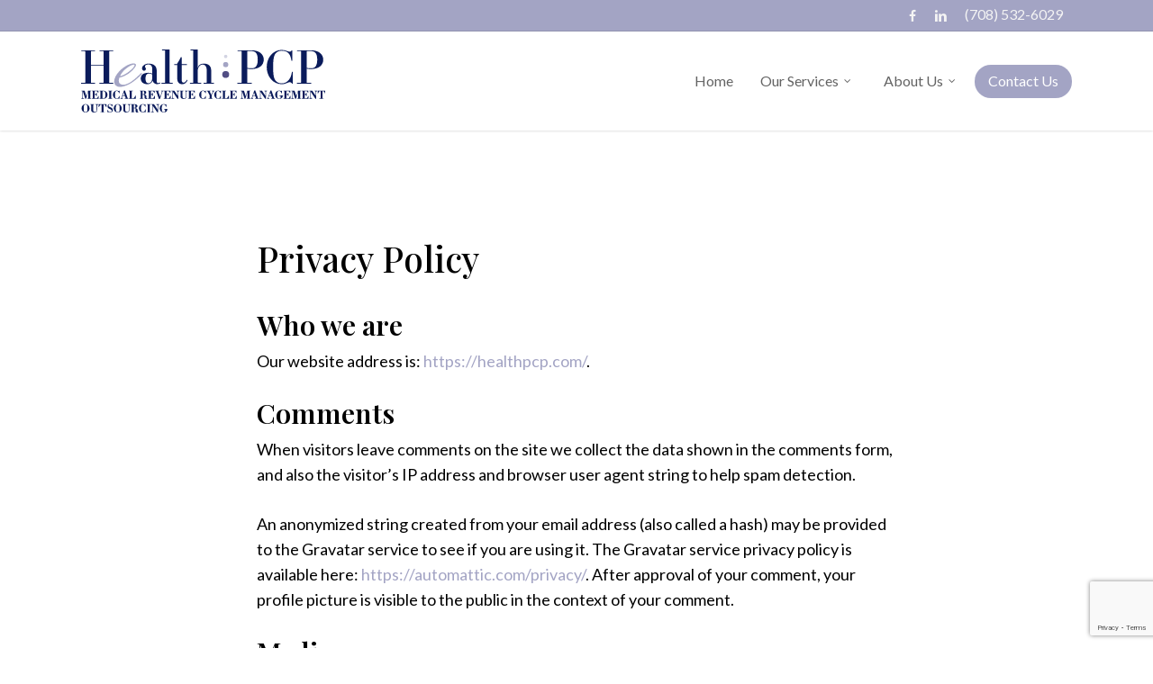

--- FILE ---
content_type: text/html; charset=utf-8
request_url: https://www.google.com/recaptcha/api2/anchor?ar=1&k=6LdBgBcgAAAAAHwfa4dFvchnIR7q09u8KGMbmqxZ&co=aHR0cHM6Ly9oZWFsdGhwY3AuY29tOjQ0Mw..&hl=en&v=PoyoqOPhxBO7pBk68S4YbpHZ&size=invisible&anchor-ms=20000&execute-ms=30000&cb=b69sv4tjsly2
body_size: 48980
content:
<!DOCTYPE HTML><html dir="ltr" lang="en"><head><meta http-equiv="Content-Type" content="text/html; charset=UTF-8">
<meta http-equiv="X-UA-Compatible" content="IE=edge">
<title>reCAPTCHA</title>
<style type="text/css">
/* cyrillic-ext */
@font-face {
  font-family: 'Roboto';
  font-style: normal;
  font-weight: 400;
  font-stretch: 100%;
  src: url(//fonts.gstatic.com/s/roboto/v48/KFO7CnqEu92Fr1ME7kSn66aGLdTylUAMa3GUBHMdazTgWw.woff2) format('woff2');
  unicode-range: U+0460-052F, U+1C80-1C8A, U+20B4, U+2DE0-2DFF, U+A640-A69F, U+FE2E-FE2F;
}
/* cyrillic */
@font-face {
  font-family: 'Roboto';
  font-style: normal;
  font-weight: 400;
  font-stretch: 100%;
  src: url(//fonts.gstatic.com/s/roboto/v48/KFO7CnqEu92Fr1ME7kSn66aGLdTylUAMa3iUBHMdazTgWw.woff2) format('woff2');
  unicode-range: U+0301, U+0400-045F, U+0490-0491, U+04B0-04B1, U+2116;
}
/* greek-ext */
@font-face {
  font-family: 'Roboto';
  font-style: normal;
  font-weight: 400;
  font-stretch: 100%;
  src: url(//fonts.gstatic.com/s/roboto/v48/KFO7CnqEu92Fr1ME7kSn66aGLdTylUAMa3CUBHMdazTgWw.woff2) format('woff2');
  unicode-range: U+1F00-1FFF;
}
/* greek */
@font-face {
  font-family: 'Roboto';
  font-style: normal;
  font-weight: 400;
  font-stretch: 100%;
  src: url(//fonts.gstatic.com/s/roboto/v48/KFO7CnqEu92Fr1ME7kSn66aGLdTylUAMa3-UBHMdazTgWw.woff2) format('woff2');
  unicode-range: U+0370-0377, U+037A-037F, U+0384-038A, U+038C, U+038E-03A1, U+03A3-03FF;
}
/* math */
@font-face {
  font-family: 'Roboto';
  font-style: normal;
  font-weight: 400;
  font-stretch: 100%;
  src: url(//fonts.gstatic.com/s/roboto/v48/KFO7CnqEu92Fr1ME7kSn66aGLdTylUAMawCUBHMdazTgWw.woff2) format('woff2');
  unicode-range: U+0302-0303, U+0305, U+0307-0308, U+0310, U+0312, U+0315, U+031A, U+0326-0327, U+032C, U+032F-0330, U+0332-0333, U+0338, U+033A, U+0346, U+034D, U+0391-03A1, U+03A3-03A9, U+03B1-03C9, U+03D1, U+03D5-03D6, U+03F0-03F1, U+03F4-03F5, U+2016-2017, U+2034-2038, U+203C, U+2040, U+2043, U+2047, U+2050, U+2057, U+205F, U+2070-2071, U+2074-208E, U+2090-209C, U+20D0-20DC, U+20E1, U+20E5-20EF, U+2100-2112, U+2114-2115, U+2117-2121, U+2123-214F, U+2190, U+2192, U+2194-21AE, U+21B0-21E5, U+21F1-21F2, U+21F4-2211, U+2213-2214, U+2216-22FF, U+2308-230B, U+2310, U+2319, U+231C-2321, U+2336-237A, U+237C, U+2395, U+239B-23B7, U+23D0, U+23DC-23E1, U+2474-2475, U+25AF, U+25B3, U+25B7, U+25BD, U+25C1, U+25CA, U+25CC, U+25FB, U+266D-266F, U+27C0-27FF, U+2900-2AFF, U+2B0E-2B11, U+2B30-2B4C, U+2BFE, U+3030, U+FF5B, U+FF5D, U+1D400-1D7FF, U+1EE00-1EEFF;
}
/* symbols */
@font-face {
  font-family: 'Roboto';
  font-style: normal;
  font-weight: 400;
  font-stretch: 100%;
  src: url(//fonts.gstatic.com/s/roboto/v48/KFO7CnqEu92Fr1ME7kSn66aGLdTylUAMaxKUBHMdazTgWw.woff2) format('woff2');
  unicode-range: U+0001-000C, U+000E-001F, U+007F-009F, U+20DD-20E0, U+20E2-20E4, U+2150-218F, U+2190, U+2192, U+2194-2199, U+21AF, U+21E6-21F0, U+21F3, U+2218-2219, U+2299, U+22C4-22C6, U+2300-243F, U+2440-244A, U+2460-24FF, U+25A0-27BF, U+2800-28FF, U+2921-2922, U+2981, U+29BF, U+29EB, U+2B00-2BFF, U+4DC0-4DFF, U+FFF9-FFFB, U+10140-1018E, U+10190-1019C, U+101A0, U+101D0-101FD, U+102E0-102FB, U+10E60-10E7E, U+1D2C0-1D2D3, U+1D2E0-1D37F, U+1F000-1F0FF, U+1F100-1F1AD, U+1F1E6-1F1FF, U+1F30D-1F30F, U+1F315, U+1F31C, U+1F31E, U+1F320-1F32C, U+1F336, U+1F378, U+1F37D, U+1F382, U+1F393-1F39F, U+1F3A7-1F3A8, U+1F3AC-1F3AF, U+1F3C2, U+1F3C4-1F3C6, U+1F3CA-1F3CE, U+1F3D4-1F3E0, U+1F3ED, U+1F3F1-1F3F3, U+1F3F5-1F3F7, U+1F408, U+1F415, U+1F41F, U+1F426, U+1F43F, U+1F441-1F442, U+1F444, U+1F446-1F449, U+1F44C-1F44E, U+1F453, U+1F46A, U+1F47D, U+1F4A3, U+1F4B0, U+1F4B3, U+1F4B9, U+1F4BB, U+1F4BF, U+1F4C8-1F4CB, U+1F4D6, U+1F4DA, U+1F4DF, U+1F4E3-1F4E6, U+1F4EA-1F4ED, U+1F4F7, U+1F4F9-1F4FB, U+1F4FD-1F4FE, U+1F503, U+1F507-1F50B, U+1F50D, U+1F512-1F513, U+1F53E-1F54A, U+1F54F-1F5FA, U+1F610, U+1F650-1F67F, U+1F687, U+1F68D, U+1F691, U+1F694, U+1F698, U+1F6AD, U+1F6B2, U+1F6B9-1F6BA, U+1F6BC, U+1F6C6-1F6CF, U+1F6D3-1F6D7, U+1F6E0-1F6EA, U+1F6F0-1F6F3, U+1F6F7-1F6FC, U+1F700-1F7FF, U+1F800-1F80B, U+1F810-1F847, U+1F850-1F859, U+1F860-1F887, U+1F890-1F8AD, U+1F8B0-1F8BB, U+1F8C0-1F8C1, U+1F900-1F90B, U+1F93B, U+1F946, U+1F984, U+1F996, U+1F9E9, U+1FA00-1FA6F, U+1FA70-1FA7C, U+1FA80-1FA89, U+1FA8F-1FAC6, U+1FACE-1FADC, U+1FADF-1FAE9, U+1FAF0-1FAF8, U+1FB00-1FBFF;
}
/* vietnamese */
@font-face {
  font-family: 'Roboto';
  font-style: normal;
  font-weight: 400;
  font-stretch: 100%;
  src: url(//fonts.gstatic.com/s/roboto/v48/KFO7CnqEu92Fr1ME7kSn66aGLdTylUAMa3OUBHMdazTgWw.woff2) format('woff2');
  unicode-range: U+0102-0103, U+0110-0111, U+0128-0129, U+0168-0169, U+01A0-01A1, U+01AF-01B0, U+0300-0301, U+0303-0304, U+0308-0309, U+0323, U+0329, U+1EA0-1EF9, U+20AB;
}
/* latin-ext */
@font-face {
  font-family: 'Roboto';
  font-style: normal;
  font-weight: 400;
  font-stretch: 100%;
  src: url(//fonts.gstatic.com/s/roboto/v48/KFO7CnqEu92Fr1ME7kSn66aGLdTylUAMa3KUBHMdazTgWw.woff2) format('woff2');
  unicode-range: U+0100-02BA, U+02BD-02C5, U+02C7-02CC, U+02CE-02D7, U+02DD-02FF, U+0304, U+0308, U+0329, U+1D00-1DBF, U+1E00-1E9F, U+1EF2-1EFF, U+2020, U+20A0-20AB, U+20AD-20C0, U+2113, U+2C60-2C7F, U+A720-A7FF;
}
/* latin */
@font-face {
  font-family: 'Roboto';
  font-style: normal;
  font-weight: 400;
  font-stretch: 100%;
  src: url(//fonts.gstatic.com/s/roboto/v48/KFO7CnqEu92Fr1ME7kSn66aGLdTylUAMa3yUBHMdazQ.woff2) format('woff2');
  unicode-range: U+0000-00FF, U+0131, U+0152-0153, U+02BB-02BC, U+02C6, U+02DA, U+02DC, U+0304, U+0308, U+0329, U+2000-206F, U+20AC, U+2122, U+2191, U+2193, U+2212, U+2215, U+FEFF, U+FFFD;
}
/* cyrillic-ext */
@font-face {
  font-family: 'Roboto';
  font-style: normal;
  font-weight: 500;
  font-stretch: 100%;
  src: url(//fonts.gstatic.com/s/roboto/v48/KFO7CnqEu92Fr1ME7kSn66aGLdTylUAMa3GUBHMdazTgWw.woff2) format('woff2');
  unicode-range: U+0460-052F, U+1C80-1C8A, U+20B4, U+2DE0-2DFF, U+A640-A69F, U+FE2E-FE2F;
}
/* cyrillic */
@font-face {
  font-family: 'Roboto';
  font-style: normal;
  font-weight: 500;
  font-stretch: 100%;
  src: url(//fonts.gstatic.com/s/roboto/v48/KFO7CnqEu92Fr1ME7kSn66aGLdTylUAMa3iUBHMdazTgWw.woff2) format('woff2');
  unicode-range: U+0301, U+0400-045F, U+0490-0491, U+04B0-04B1, U+2116;
}
/* greek-ext */
@font-face {
  font-family: 'Roboto';
  font-style: normal;
  font-weight: 500;
  font-stretch: 100%;
  src: url(//fonts.gstatic.com/s/roboto/v48/KFO7CnqEu92Fr1ME7kSn66aGLdTylUAMa3CUBHMdazTgWw.woff2) format('woff2');
  unicode-range: U+1F00-1FFF;
}
/* greek */
@font-face {
  font-family: 'Roboto';
  font-style: normal;
  font-weight: 500;
  font-stretch: 100%;
  src: url(//fonts.gstatic.com/s/roboto/v48/KFO7CnqEu92Fr1ME7kSn66aGLdTylUAMa3-UBHMdazTgWw.woff2) format('woff2');
  unicode-range: U+0370-0377, U+037A-037F, U+0384-038A, U+038C, U+038E-03A1, U+03A3-03FF;
}
/* math */
@font-face {
  font-family: 'Roboto';
  font-style: normal;
  font-weight: 500;
  font-stretch: 100%;
  src: url(//fonts.gstatic.com/s/roboto/v48/KFO7CnqEu92Fr1ME7kSn66aGLdTylUAMawCUBHMdazTgWw.woff2) format('woff2');
  unicode-range: U+0302-0303, U+0305, U+0307-0308, U+0310, U+0312, U+0315, U+031A, U+0326-0327, U+032C, U+032F-0330, U+0332-0333, U+0338, U+033A, U+0346, U+034D, U+0391-03A1, U+03A3-03A9, U+03B1-03C9, U+03D1, U+03D5-03D6, U+03F0-03F1, U+03F4-03F5, U+2016-2017, U+2034-2038, U+203C, U+2040, U+2043, U+2047, U+2050, U+2057, U+205F, U+2070-2071, U+2074-208E, U+2090-209C, U+20D0-20DC, U+20E1, U+20E5-20EF, U+2100-2112, U+2114-2115, U+2117-2121, U+2123-214F, U+2190, U+2192, U+2194-21AE, U+21B0-21E5, U+21F1-21F2, U+21F4-2211, U+2213-2214, U+2216-22FF, U+2308-230B, U+2310, U+2319, U+231C-2321, U+2336-237A, U+237C, U+2395, U+239B-23B7, U+23D0, U+23DC-23E1, U+2474-2475, U+25AF, U+25B3, U+25B7, U+25BD, U+25C1, U+25CA, U+25CC, U+25FB, U+266D-266F, U+27C0-27FF, U+2900-2AFF, U+2B0E-2B11, U+2B30-2B4C, U+2BFE, U+3030, U+FF5B, U+FF5D, U+1D400-1D7FF, U+1EE00-1EEFF;
}
/* symbols */
@font-face {
  font-family: 'Roboto';
  font-style: normal;
  font-weight: 500;
  font-stretch: 100%;
  src: url(//fonts.gstatic.com/s/roboto/v48/KFO7CnqEu92Fr1ME7kSn66aGLdTylUAMaxKUBHMdazTgWw.woff2) format('woff2');
  unicode-range: U+0001-000C, U+000E-001F, U+007F-009F, U+20DD-20E0, U+20E2-20E4, U+2150-218F, U+2190, U+2192, U+2194-2199, U+21AF, U+21E6-21F0, U+21F3, U+2218-2219, U+2299, U+22C4-22C6, U+2300-243F, U+2440-244A, U+2460-24FF, U+25A0-27BF, U+2800-28FF, U+2921-2922, U+2981, U+29BF, U+29EB, U+2B00-2BFF, U+4DC0-4DFF, U+FFF9-FFFB, U+10140-1018E, U+10190-1019C, U+101A0, U+101D0-101FD, U+102E0-102FB, U+10E60-10E7E, U+1D2C0-1D2D3, U+1D2E0-1D37F, U+1F000-1F0FF, U+1F100-1F1AD, U+1F1E6-1F1FF, U+1F30D-1F30F, U+1F315, U+1F31C, U+1F31E, U+1F320-1F32C, U+1F336, U+1F378, U+1F37D, U+1F382, U+1F393-1F39F, U+1F3A7-1F3A8, U+1F3AC-1F3AF, U+1F3C2, U+1F3C4-1F3C6, U+1F3CA-1F3CE, U+1F3D4-1F3E0, U+1F3ED, U+1F3F1-1F3F3, U+1F3F5-1F3F7, U+1F408, U+1F415, U+1F41F, U+1F426, U+1F43F, U+1F441-1F442, U+1F444, U+1F446-1F449, U+1F44C-1F44E, U+1F453, U+1F46A, U+1F47D, U+1F4A3, U+1F4B0, U+1F4B3, U+1F4B9, U+1F4BB, U+1F4BF, U+1F4C8-1F4CB, U+1F4D6, U+1F4DA, U+1F4DF, U+1F4E3-1F4E6, U+1F4EA-1F4ED, U+1F4F7, U+1F4F9-1F4FB, U+1F4FD-1F4FE, U+1F503, U+1F507-1F50B, U+1F50D, U+1F512-1F513, U+1F53E-1F54A, U+1F54F-1F5FA, U+1F610, U+1F650-1F67F, U+1F687, U+1F68D, U+1F691, U+1F694, U+1F698, U+1F6AD, U+1F6B2, U+1F6B9-1F6BA, U+1F6BC, U+1F6C6-1F6CF, U+1F6D3-1F6D7, U+1F6E0-1F6EA, U+1F6F0-1F6F3, U+1F6F7-1F6FC, U+1F700-1F7FF, U+1F800-1F80B, U+1F810-1F847, U+1F850-1F859, U+1F860-1F887, U+1F890-1F8AD, U+1F8B0-1F8BB, U+1F8C0-1F8C1, U+1F900-1F90B, U+1F93B, U+1F946, U+1F984, U+1F996, U+1F9E9, U+1FA00-1FA6F, U+1FA70-1FA7C, U+1FA80-1FA89, U+1FA8F-1FAC6, U+1FACE-1FADC, U+1FADF-1FAE9, U+1FAF0-1FAF8, U+1FB00-1FBFF;
}
/* vietnamese */
@font-face {
  font-family: 'Roboto';
  font-style: normal;
  font-weight: 500;
  font-stretch: 100%;
  src: url(//fonts.gstatic.com/s/roboto/v48/KFO7CnqEu92Fr1ME7kSn66aGLdTylUAMa3OUBHMdazTgWw.woff2) format('woff2');
  unicode-range: U+0102-0103, U+0110-0111, U+0128-0129, U+0168-0169, U+01A0-01A1, U+01AF-01B0, U+0300-0301, U+0303-0304, U+0308-0309, U+0323, U+0329, U+1EA0-1EF9, U+20AB;
}
/* latin-ext */
@font-face {
  font-family: 'Roboto';
  font-style: normal;
  font-weight: 500;
  font-stretch: 100%;
  src: url(//fonts.gstatic.com/s/roboto/v48/KFO7CnqEu92Fr1ME7kSn66aGLdTylUAMa3KUBHMdazTgWw.woff2) format('woff2');
  unicode-range: U+0100-02BA, U+02BD-02C5, U+02C7-02CC, U+02CE-02D7, U+02DD-02FF, U+0304, U+0308, U+0329, U+1D00-1DBF, U+1E00-1E9F, U+1EF2-1EFF, U+2020, U+20A0-20AB, U+20AD-20C0, U+2113, U+2C60-2C7F, U+A720-A7FF;
}
/* latin */
@font-face {
  font-family: 'Roboto';
  font-style: normal;
  font-weight: 500;
  font-stretch: 100%;
  src: url(//fonts.gstatic.com/s/roboto/v48/KFO7CnqEu92Fr1ME7kSn66aGLdTylUAMa3yUBHMdazQ.woff2) format('woff2');
  unicode-range: U+0000-00FF, U+0131, U+0152-0153, U+02BB-02BC, U+02C6, U+02DA, U+02DC, U+0304, U+0308, U+0329, U+2000-206F, U+20AC, U+2122, U+2191, U+2193, U+2212, U+2215, U+FEFF, U+FFFD;
}
/* cyrillic-ext */
@font-face {
  font-family: 'Roboto';
  font-style: normal;
  font-weight: 900;
  font-stretch: 100%;
  src: url(//fonts.gstatic.com/s/roboto/v48/KFO7CnqEu92Fr1ME7kSn66aGLdTylUAMa3GUBHMdazTgWw.woff2) format('woff2');
  unicode-range: U+0460-052F, U+1C80-1C8A, U+20B4, U+2DE0-2DFF, U+A640-A69F, U+FE2E-FE2F;
}
/* cyrillic */
@font-face {
  font-family: 'Roboto';
  font-style: normal;
  font-weight: 900;
  font-stretch: 100%;
  src: url(//fonts.gstatic.com/s/roboto/v48/KFO7CnqEu92Fr1ME7kSn66aGLdTylUAMa3iUBHMdazTgWw.woff2) format('woff2');
  unicode-range: U+0301, U+0400-045F, U+0490-0491, U+04B0-04B1, U+2116;
}
/* greek-ext */
@font-face {
  font-family: 'Roboto';
  font-style: normal;
  font-weight: 900;
  font-stretch: 100%;
  src: url(//fonts.gstatic.com/s/roboto/v48/KFO7CnqEu92Fr1ME7kSn66aGLdTylUAMa3CUBHMdazTgWw.woff2) format('woff2');
  unicode-range: U+1F00-1FFF;
}
/* greek */
@font-face {
  font-family: 'Roboto';
  font-style: normal;
  font-weight: 900;
  font-stretch: 100%;
  src: url(//fonts.gstatic.com/s/roboto/v48/KFO7CnqEu92Fr1ME7kSn66aGLdTylUAMa3-UBHMdazTgWw.woff2) format('woff2');
  unicode-range: U+0370-0377, U+037A-037F, U+0384-038A, U+038C, U+038E-03A1, U+03A3-03FF;
}
/* math */
@font-face {
  font-family: 'Roboto';
  font-style: normal;
  font-weight: 900;
  font-stretch: 100%;
  src: url(//fonts.gstatic.com/s/roboto/v48/KFO7CnqEu92Fr1ME7kSn66aGLdTylUAMawCUBHMdazTgWw.woff2) format('woff2');
  unicode-range: U+0302-0303, U+0305, U+0307-0308, U+0310, U+0312, U+0315, U+031A, U+0326-0327, U+032C, U+032F-0330, U+0332-0333, U+0338, U+033A, U+0346, U+034D, U+0391-03A1, U+03A3-03A9, U+03B1-03C9, U+03D1, U+03D5-03D6, U+03F0-03F1, U+03F4-03F5, U+2016-2017, U+2034-2038, U+203C, U+2040, U+2043, U+2047, U+2050, U+2057, U+205F, U+2070-2071, U+2074-208E, U+2090-209C, U+20D0-20DC, U+20E1, U+20E5-20EF, U+2100-2112, U+2114-2115, U+2117-2121, U+2123-214F, U+2190, U+2192, U+2194-21AE, U+21B0-21E5, U+21F1-21F2, U+21F4-2211, U+2213-2214, U+2216-22FF, U+2308-230B, U+2310, U+2319, U+231C-2321, U+2336-237A, U+237C, U+2395, U+239B-23B7, U+23D0, U+23DC-23E1, U+2474-2475, U+25AF, U+25B3, U+25B7, U+25BD, U+25C1, U+25CA, U+25CC, U+25FB, U+266D-266F, U+27C0-27FF, U+2900-2AFF, U+2B0E-2B11, U+2B30-2B4C, U+2BFE, U+3030, U+FF5B, U+FF5D, U+1D400-1D7FF, U+1EE00-1EEFF;
}
/* symbols */
@font-face {
  font-family: 'Roboto';
  font-style: normal;
  font-weight: 900;
  font-stretch: 100%;
  src: url(//fonts.gstatic.com/s/roboto/v48/KFO7CnqEu92Fr1ME7kSn66aGLdTylUAMaxKUBHMdazTgWw.woff2) format('woff2');
  unicode-range: U+0001-000C, U+000E-001F, U+007F-009F, U+20DD-20E0, U+20E2-20E4, U+2150-218F, U+2190, U+2192, U+2194-2199, U+21AF, U+21E6-21F0, U+21F3, U+2218-2219, U+2299, U+22C4-22C6, U+2300-243F, U+2440-244A, U+2460-24FF, U+25A0-27BF, U+2800-28FF, U+2921-2922, U+2981, U+29BF, U+29EB, U+2B00-2BFF, U+4DC0-4DFF, U+FFF9-FFFB, U+10140-1018E, U+10190-1019C, U+101A0, U+101D0-101FD, U+102E0-102FB, U+10E60-10E7E, U+1D2C0-1D2D3, U+1D2E0-1D37F, U+1F000-1F0FF, U+1F100-1F1AD, U+1F1E6-1F1FF, U+1F30D-1F30F, U+1F315, U+1F31C, U+1F31E, U+1F320-1F32C, U+1F336, U+1F378, U+1F37D, U+1F382, U+1F393-1F39F, U+1F3A7-1F3A8, U+1F3AC-1F3AF, U+1F3C2, U+1F3C4-1F3C6, U+1F3CA-1F3CE, U+1F3D4-1F3E0, U+1F3ED, U+1F3F1-1F3F3, U+1F3F5-1F3F7, U+1F408, U+1F415, U+1F41F, U+1F426, U+1F43F, U+1F441-1F442, U+1F444, U+1F446-1F449, U+1F44C-1F44E, U+1F453, U+1F46A, U+1F47D, U+1F4A3, U+1F4B0, U+1F4B3, U+1F4B9, U+1F4BB, U+1F4BF, U+1F4C8-1F4CB, U+1F4D6, U+1F4DA, U+1F4DF, U+1F4E3-1F4E6, U+1F4EA-1F4ED, U+1F4F7, U+1F4F9-1F4FB, U+1F4FD-1F4FE, U+1F503, U+1F507-1F50B, U+1F50D, U+1F512-1F513, U+1F53E-1F54A, U+1F54F-1F5FA, U+1F610, U+1F650-1F67F, U+1F687, U+1F68D, U+1F691, U+1F694, U+1F698, U+1F6AD, U+1F6B2, U+1F6B9-1F6BA, U+1F6BC, U+1F6C6-1F6CF, U+1F6D3-1F6D7, U+1F6E0-1F6EA, U+1F6F0-1F6F3, U+1F6F7-1F6FC, U+1F700-1F7FF, U+1F800-1F80B, U+1F810-1F847, U+1F850-1F859, U+1F860-1F887, U+1F890-1F8AD, U+1F8B0-1F8BB, U+1F8C0-1F8C1, U+1F900-1F90B, U+1F93B, U+1F946, U+1F984, U+1F996, U+1F9E9, U+1FA00-1FA6F, U+1FA70-1FA7C, U+1FA80-1FA89, U+1FA8F-1FAC6, U+1FACE-1FADC, U+1FADF-1FAE9, U+1FAF0-1FAF8, U+1FB00-1FBFF;
}
/* vietnamese */
@font-face {
  font-family: 'Roboto';
  font-style: normal;
  font-weight: 900;
  font-stretch: 100%;
  src: url(//fonts.gstatic.com/s/roboto/v48/KFO7CnqEu92Fr1ME7kSn66aGLdTylUAMa3OUBHMdazTgWw.woff2) format('woff2');
  unicode-range: U+0102-0103, U+0110-0111, U+0128-0129, U+0168-0169, U+01A0-01A1, U+01AF-01B0, U+0300-0301, U+0303-0304, U+0308-0309, U+0323, U+0329, U+1EA0-1EF9, U+20AB;
}
/* latin-ext */
@font-face {
  font-family: 'Roboto';
  font-style: normal;
  font-weight: 900;
  font-stretch: 100%;
  src: url(//fonts.gstatic.com/s/roboto/v48/KFO7CnqEu92Fr1ME7kSn66aGLdTylUAMa3KUBHMdazTgWw.woff2) format('woff2');
  unicode-range: U+0100-02BA, U+02BD-02C5, U+02C7-02CC, U+02CE-02D7, U+02DD-02FF, U+0304, U+0308, U+0329, U+1D00-1DBF, U+1E00-1E9F, U+1EF2-1EFF, U+2020, U+20A0-20AB, U+20AD-20C0, U+2113, U+2C60-2C7F, U+A720-A7FF;
}
/* latin */
@font-face {
  font-family: 'Roboto';
  font-style: normal;
  font-weight: 900;
  font-stretch: 100%;
  src: url(//fonts.gstatic.com/s/roboto/v48/KFO7CnqEu92Fr1ME7kSn66aGLdTylUAMa3yUBHMdazQ.woff2) format('woff2');
  unicode-range: U+0000-00FF, U+0131, U+0152-0153, U+02BB-02BC, U+02C6, U+02DA, U+02DC, U+0304, U+0308, U+0329, U+2000-206F, U+20AC, U+2122, U+2191, U+2193, U+2212, U+2215, U+FEFF, U+FFFD;
}

</style>
<link rel="stylesheet" type="text/css" href="https://www.gstatic.com/recaptcha/releases/PoyoqOPhxBO7pBk68S4YbpHZ/styles__ltr.css">
<script nonce="cdZ3LRocsDKri7UD2KOX2g" type="text/javascript">window['__recaptcha_api'] = 'https://www.google.com/recaptcha/api2/';</script>
<script type="text/javascript" src="https://www.gstatic.com/recaptcha/releases/PoyoqOPhxBO7pBk68S4YbpHZ/recaptcha__en.js" nonce="cdZ3LRocsDKri7UD2KOX2g">
      
    </script></head>
<body><div id="rc-anchor-alert" class="rc-anchor-alert"></div>
<input type="hidden" id="recaptcha-token" value="[base64]">
<script type="text/javascript" nonce="cdZ3LRocsDKri7UD2KOX2g">
      recaptcha.anchor.Main.init("[\x22ainput\x22,[\x22bgdata\x22,\x22\x22,\[base64]/[base64]/[base64]/[base64]/[base64]/[base64]/[base64]/[base64]/[base64]/[base64]\\u003d\x22,\[base64]\x22,\x22Zgliw6ZELmHCm8OuI8OHwqzDpMKcw5/Doys4w5vCs8KHwpILw6jChSjCm8OIwpnCgMKDwqc1MSXCsE1IasOuesKgaMKCG8OOXsO7w65AEAXDtcKGbMOWYzt3A8Ksw5wLw63Cm8Kawqcww63Ds8O7w7/DtU1sQwZaVDxvOy7Dl8O1w7DCrcO8WzxEACrCnsKGKk1Tw75Zf1hYw7QcaS9YI8KXw7/CojAJaMOmSMOxY8K2w65hw7PDrTF6w5vDpsOAS8KWFcKCM8O/[base64]/[base64]/[base64]/wpcQQGRhw7IAwq7CqMO8w5dzB8K7WsODDMKoE1fChW7DqwMtw6jCnMOzbjMEQmrDpTggL3HCgMKYT2PDijnDlXvCuGoNw79gbD/CncOpWcKNw63CnsK1w5XCh08/JMKXfSHDocK2w5/CjyHCuwDClsOyQMOXVcKNw4lhwr/CuChKBnhCw6d7wpxXGndwXkhnw4Ivw4tMw53Dv2IWC0vCh8K3w6tow5YBw6zCmMKgwqPDisK0WcOPeD9kw6RQwoEuw6EGw78twpvDkQnCvEnCm8O/w5B5OEd+wrnDmsKAcMO7VXIpwq8SBykWQ8OKSwcTfsOUPsOsw4HDrcKXUlvCi8K7TSpCT3Znw7LCnDjDg0rDvVIbecKwVhjCuV5pfMKMCMOGI8OAw7/DlMKRAzcqw4zCtcOnw6grXxd5ckTCsxdPw4XCqMOadW3CjlZvMk3Dl3rDusKNBxJsD17DvUFxwq5cwp7CiMOhwr/Dp1bDiMK0LMKkw5/CuxQdwoHCnm7CuFAdanvDlCRKwp0+MMO5w58ew5YtwpR9w7E2w5xjPMKGwrs3w7rDtx8NTxbCqcKzbcODCcO9w6MiPcObTwjCh2AswrvDjR/[base64]/DlGvDpsOlw75nwq9WwrfCncKnw7vCoUd7w7wmNMKhw5PDv8KfwrHCqSpqQMKwUMKow4kYIxzDucOnwogQN8K/XMO0aUDDtsK+w4pAL04PazbChQXDgMKIIxDDnFVzw5HDkSfCjAnDp8KUVEfDtWDCsMOmZHIAwr8Jw68TasOtR11Iw4/[base64]/DpcO+dzQtwqbCusKKG8OkYV/CqsOlw43DpsK4w6XDo2hVw6lYdTBrw6lgfmxlPFPDhcOPJUvCk2XCrmHDtcOoMGLCmsKmHRbClF3CkFdgDsO1wqHCjVbDs3EVP0jCs1TCrsK/w6AiKmJVMcOpcsOUwofCksOxfBXDnxnDmcKwFsOdwpfDlMK8fnHCiEPDgQYswpLCgMOaIcOaUh9Ne2PCn8KgG8OcLMK5V3bCt8KnK8KCXC3DnTrDqMO9NMK9wql5wq/[base64]/Du8OEw6vCilrCtsKUMcKLVsKUwotKwoAjw53DnB3CkE3CrMKww4FteEVXZsOWwoTDpE3CjsKfAgLConMOw4HDo8OPw5MVw6bCs8OrwqnCkAnDvFtnSX3Cg0B/PsKISMOWw5gWUMKVecOdB0wLw6LCs8K6TjrClMOWwpB6Tm3Dm8ORw5s9wq0HKMKFLcKdTSnDkmM/[base64]/DhMOffGfClcKPNsOgwpNkw6fDpsKIw47DtsOYw53Cs8KlDsKIVVPDiMK1dW87w5/DiQbCssKDB8Olw7Z5woDDtsOqw54Nw7LDlUQbYcOlw5hMVH8JdXk3ZGk3VsO8w4BDUyXCukfClS0TGSHCsMKtw59xZl1Awqc7TGdBDxQgw5Jaw4pVw5Q+woDDpiDDmmjDqDHCnz7Cr1dAOW4QW33DpSRkA8Oow4zDlmLCmcK+e8O0JMOEwpjDqMKCL8Kvw6Bmwr/[base64]/DusOJwr/CrnvCgVfDsSRww5pdEcKNQMOlwrTDmynCt8KzwqpPbcKLwq3Dq8KNTWcQwqXDlHLClMKFwqZywoIKMcKAH8KlAMOTaQAbwpFLM8KWwqnDk0/CvxoqwrPCssK6O8OYw7suWcKTIzIuwpNqwpg0QMKjBsK/bsOVSHciwpbCvsKwGU8WQExVB2tDUG/Cmn06HMOGUMOewo/DiMKwfzVGWsOEOSw/dcKPw4bDuydPwodcQRPDuG99c3HDqcO/w6vDh8KJJyTCjC1cF1zColfDm8KaFg3CgVUVw7/Ch8Kew67CuhHDj2UWw6HCucO/wqQbw7/CucOzZMKbFcKCw4bDjcKdFyoqAULCm8O1f8OhwpAWe8KtIn7Dp8O+BMO9GTrDkVvCvMOFw6TCvkzCisKxKcOaw57CvDA5Bi3CnwIDwr3Dn8KNbcOhYcK3FsOtw5PDm3vDlMOuwofCm8OuNG0/[base64]/fcOZU8OoeUBWVsK7HSbDisOLf8KVcydzwrrDrsOVw4/DkcKMEmMCw7I0HAHDqlnDkcKJUMKvwr7DhB3Dp8Olw5NCw4QRwqBowrptw67CkTpYw4ATTAd6wofCtMKRw7zCocKBwr/DnMKZw4YGR2IqSMKIw7QnNEhuQx9VLgDDu8KPwolPDsKRwpwAecKbcXLCvybDj8Kqwr3DhXgGw4TCvRJXN8KWw5PDklQtB8KeW3PDqcKww57Dp8KgPsOQdcOdw4bCpzHDgh5PPx7DgcK4LMKOwrnCoU/Di8KKw6VGw6zCkGnCoknDp8KgWsOzw7AdXMOiw57CncOXw6FTwoLDpmjDpARiFyQ7MCQGJ8ODLF/ChwvDgMO1wovDp8OGw442w6jCmDZPwqV0wrTDqMKZcQkbH8K/ZsOwcsOSwqXDi8OEwrjDilPDt1BZAsOEU8Khd8OATsOTw6fChS43w7LCgz1UwqkuwrAcw6HDucOhwpvDmVPDsXnCh8OZajrCkSnDg8O9FyAlw4hKw7TCoMOIwpthQQnCucOsRVRXERwkBcOQw6gLwrhZdygEw6dHwprDsMODw4fCjMOywr96TcKvw41bw6PDgMO4w7s/bcOtQiDDuMOwwolLAMKHw6rCoMOCSsOEw6hQwq0Ow4VVwpbCnMKxwrsJw5vDlFLDk0guw5/DpEfCvCBqVWXCqG7ClsOxw4bCnSjCm8KDw7nDuEbDgsOjJsOVw7vCkcKwbgdAw5PCpcOLBBvCnm1TwqrDiS4qw7MvAX3CqQFsw65NJVjDi0rDln3ClAJ0MFFPOsO/[base64]/Dh8Ovw5sLWBnDrQrCiT7Cq8O/worDigTCu3DCjcOjwo0Yw59uwpEUwrTCi8KDwqjCij9fw4MHYW/CmsKOwoFzUGUJZUVaRHrDmcKRUy0FAgVTPsOZG8O6NsKefz/Cs8OHHi7Dl8KnDsOGw5vDuRhyByYjwqIrZcOnwrPChBFHAsKCVDDDncOGwo0Ew6gdDMO0D1bDmyjCjTwOw68+wpDDg8K6w4vDn14PO1ZaRsORBsODO8Oqw6jDvQVWw6XCpMOHdjkbRMO/ZsOkwqjDusOkFD/DpcK+w7gVw5gIZyjDssOKTRHCp3Bsw4LCn8KIXcKdwpPCu2M4w4DDg8KyGMOdCsOswpArJkXDjQxxQ11Dw5rClQYEccKaw6bClGbDgcOawq0WHgLCt1HDn8O0wpVWIl9qw40UTn/CujvCscOmXw8EwpDDvDgjdHkkXEQaZwvDsxsnw6lsw79hD8OFw51cNsKYb8Kzw5Q4w6MpelZuw4DDrxs8w5N9XsOww5cgw5rDrnLDpW4hJsKpwoFXwrhLA8Kxw77Dq3XDlhbDjcKlw6zDjWkSWj5Tw7TCtBEpwqjCmR/CjgjDiXMOw7tuY8KEwoU6wp5qw6McPsKtw5XClsKywp1OcG7Dh8O1Bw8mGcKZecKyLUXDgsOLK8KrJippc8K+F2PDmsO+w7zDmcO0DnjDjcO5w67DkMKsZztgwq/DoWnCoGotw6cNH8Otw5c+wqBMfsKawovCggDCvFkGwp/Cq8OWOXPCksKyw5IQPMKBIhHDsRfDpcOgw5PDtCbCpMKrAwzDnTTCmjFKWsOVw6UHw7Bnwq0Xw5Ugwr17eW5iAndlTsKPw6/DvsKyTVTCkUbCrcOAw5tUwpXCmsKxNz3CmGNNW8OtJMKWBg3CrywDPMKwNS7CimHDgX4/[base64]/CkMOEwq46wox4wpnCgUHCrcK1BibCghFJeMOgTCvDgyI9ZcK0w7xtO0NnRcKvw6NNIcKKZcOiHkpqLEjCvcOVMsOBcQjCpcKFBxzDi1/CtRgGw4bDpEs1EMOfwrvDq1MBIBdvw4TDi8OuOCkqEcKMTMK7w4HCvlDDmcOnHcOzw6Vhw7rCuMKaw4jDn1TDvl/[base64]/w4hAwrnDisKWIkw0QsKzNRfCoRHDqsOjw7NUHmXCqMKAc0nCu8K0w4IMwrZ1woVEWXjCtMO8acKYAsKHInsGwqjCs11xfkjDg1JscsKAOxdxwonCmsKxG2LDocK1EcK+w6rDqsOtHMO7w7UewojDusK8NMOXw4/Ck8KWYcKwIV/CiyDCmhY4SsK2w6fDr8OQw65Sw5A4IMKLw7BJJijCniJeKsOdJ8KiU1c8w7VzRsOGW8K/w47CscOHwpp6eDrDr8O6wq7CmErDhTPDqMK3EMKSw7/Cl1fCkGfCsnHDh14Wwo07csO0w73CqsOyw6Y7wpjDvcOkdlZzw6YsQMOgfjlSwok/wrvDlVpQeXTCiTXDmcOLw6RHZ8OhwrIrw6Akw47DncKdAFp1wozDpUA+dsK0OcKcLMOZwp/[base64]/Cr3x3KnXCrAM5w4HCnkxrw7DCisKNaTHCn8Kqw53DiTh0CXJkw5xtCDjCh2oqw5fCi8OmwrbCkx/CpsOhMF7Cr1HDhk5hNlslw5gMacObAMKkw4zDszPDl0HDqX9FKUg6wrczGsKewqZqw4QGQ09LPsOoeAjCl8O/dWUqwrPDm13CkkXDjDLCrhUkY2oPwqZSw7vDmiPChibDh8K2wrsUw4rDlEsMFlN4wq/CjCQoBzl2OzLCk8ODw5gswrMkwpgTMsKNAcKww4EBwqgscmLCscOYw79Zw5jCtCIpwoEJbcKpw4rCmcK9OsKeGFDCvMKCwovDvnlpcXJuwogFLsOPQsK0WULDjsONw6HCi8O1CsO+c2x5GxRjwo/CrX5Cw4nDrgLCh18Ww5zCmsKTw77CiS7DpcKeWVdXBMO2w73Dnl8OwrjDusOKw5DDqsKUGyLDkF9FKnljdAjCnXPCnGzDmHopwrEdw4jDssO8AmV/w4zDo8O3w6kjU3nDmsK9aMOAYMOfPMK7wrpVBk07w7tWw4/DvFzDmsKlW8KEw7jDmMK5w73DsAhSRERrw4l6L8Kxw7s1OgXDmAbDq8OBw53DvcK1w7vDhMK3EVXDv8K7wqHCsFfCv8OOKG7CpsOqwoXDrEnCszYCwopGw4vDr8OVS1dCNkrDjsOcwqLCucKLasOlc8O1CMKeQ8KpLsOFWSrCsCBYH8KPw5vDscKGw7/DhmpEOMOOwpzDu8OrGlo0wp/[base64]/w7p5b8K5wqQmHDZSIxzCunbCuVN1TsOBw7diCcOWwrw2HADCn2MXw6jDjsKQOsKtVMKVDcODwqnChsOyw7lmwo5sVcOwc27Djk1vw43CvT/DtRUpw6UFAMORwppiwovDl8Kgwqd7awAUwpnChMKccX7Cp8K1WMKLw5QEw5gyL8O/BsO3AMK+w6FsUsOSDRPCpGYEFFg6woLCunsCwqbDp8KbY8KNdcOSwovDvcOkF0zDlsO9IEYww7jCrsOJbsKICXbCk8KJTw/DvMKHwqhawpEwwpXDpsOQAz1Yd8O/[base64]/[base64]/CsMKaw6ZfSMKHAcOUwp3CtcOew7k5EcKkbMOnb8K8wr0wdMOsNz86LsKKOjLDmcOGw6oACsO1FnvCgcOQwrvCsMKVw6BLIX5WE0slwq/DoiBkw44UOWfDsHXCmcOXHMOUwonDlRRNP0zCjC3Cl03DlcOCPsKJw5bDniTCuRPDtsO7Vn4DN8KGKsKIN3MXDUN0wqTDuDQTw5zCvcOOw64ww5TCjcKzw5gvCm0wIcOmw7PDjzc6EMOjRG9/KgNFw4lTKsOQwrfDiiJqAWlVEsO+w7oGwqoMwq3CpcKOw6YiVsOFM8OhJyjCqcOsw7Rme8KddgZ9XsOQcXDDiQ85w5wuZMOaJMO6wpV0ZA4TXsOLMA/Dlhd5XSvCjEDCsjgyZcOiw7nDrMKEdyVJwr83wqFrw55WQiAmwqM2wojCnyLDhcKnNmwxVcOiaiEmwqIKUVojIQgeSwUpMsKbasOVTsOUIl7CmAHDr2lcwpwOTBY5wrDDssOWw5XDusKbQVzCpDZ5wrdzw6JPSMK/UQ/[base64]/CqHTDvMKEw748ewvCo8K+KADDocO5ekHCi1TCp3ZFSMKGw7HDkMKQwo1uD8KlesK/wp1mw4vCgHwGQsOPVMO4aSU2w6fDiy9Ewq0TB8KfUsOcMmPDk0YEPcOKwo/CshTCg8OtYsOQI1cdBCwww6YGMQDDtzgQwoPDjz/ClXVJSA/DoCXCmcOfwp0VwobDscKSO8KVGTp/AsOmwr4tHX/DucKLYsKCwqPCkiJLEcOiwq8Ca8KswqZFXhIuwrFtw77CsxVVcsOCw4TDnMODcsKWw4lowqRqwoF4wqMhITJVwoLCssKrCDHCuU9cdsOCGsOpbMO8w7oTVQ/DgMOOw5rCv8Kjw6PCvRnCsTHDniDDum/[base64]/[base64]/CgGrDjALCrsOcw6R+w78nw7PDpsKmw4ZwUcOywqrDjcOxLXrCrVPDp8KNwp48w7AOw4M3E2XCsmVWw6cSLAbCscOyP8OVYWnCukwZEsOtwoccRW9bHcO3wozCtz0twoXDu8K/wojDisORO1hoXcK4worChMOzZhfCtcK5w6HCoSnChsOew6LDpcKHwrdaKW7CssKHf8KiUDLCvcKiwpnCkCg/wpnDj3IVwo7CticzwoXCvMKwwqN4w6EAwoPDicKfZMOywp3DriJGw5Eww69Ew6LCqsO+wpcUwrF1CMOWKzvCoFzDuMOVwqE1w6AWw445w48KbgZZFsKKFsKDwrgxMEHDsjDDmMOSb1g0F8KrAV1Qw74Cwr/DvMOfw4nCmMKKC8KIdcOUSWPDosKsNcKMw7PChsOBAcO4w6bCvHbDoizDuybDk2lqA8KYRMKmZTfCgsKgLH4tw7rClwbCpmlRwo3DjsKCw6gbw67CvcK8KsOJPMKYcsKDwrsGNSbCrHpJZhjCiMO8bT8aLsK1wr48wr8TdMO6w5ppw7N/[base64]/[base64]/w41jDMOdXjNuwpY9DhdzwpHCuBTDgsOMw7d9FcOxM8OyE8Knw6MVFcKmw7PDjcKuRcOawrDCu8ObDAvCnsKgw7ViRVjCrG/DgCciSMKjQ1U9w4DChWPCicOlT2jCjmtqw49Kw7TDosKOwpjCuMKqdTvCt2DCnsKPw7jCtsOje8KZw4A5wqXDpsKHIFUpbwYNL8Krw7fCmy/DpnHCrB8Iwo5/wpvDl8OkVsKNCg7Cr10RXsK6w5fCs1ErTEl9w5bCk0klwoQTdVrCoxrCuVNYO8K+w6nDkcKUw783BWnDm8OOwprCt8K/D8OcccOiccK8w4vDhVvDoTHCtcO8FMKZHwPCsAxeL8OKwpA2H8Okwok9LMKow5Z+wqRUNMOSwqrDpcOSaRRww6PDpsKyXGvDkVbDu8OXSw3CmTpEByt7w6/[base64]/[base64]/DiBdxw7Mnw7R8AUXDiVHCk8K0MMK5w4fDrMOZwoHDg8OeNhvCvMKwQzLChcOOwqlYwqjDscK8wpIhFsOswo1Ww6krwpjDsnAnw65zT8OcwoUtHsORw7DCpcKHw4Bqwr3DjsKSA8K/w79qw77DpjEJesO4w403w7/Cs3jCjH7DoCgRwrRycEvCjDDDiSYPwrLDrMOkRCZQw5ZqJl3CmcOFw4jCuxTDu33DiC3CqMOnwo9rw6Mqw5HChVrChcKoVsKzw5EKZllCw4MPwr12c2pJf8Kow4ZdworDiAQVwrzCnULCtVLCgm9Fwq3CisOkw6jCjAEew5d7w5BAScKfw7jCq8KBwoPDoMO/Lx4Wwp3DocK9NzzCkcODw4tXwr3DrcKWwp8VdnfDlMOSHzHCuMKmwohWTw9pw51AHMO5w77CkcKKImwKwpdLVsOhwqZ/KXldwqhrbV3DnMO9Zg/Du3YpfcOOwrvCqcO7w4vDm8O3w7ksw4zDjMK2wolLw7bDuMOhwqbCnMOrfjQqw57CksOdwpfDgyw9EStMw5/DqcO6GyjDqlHCr8O6QCTCuMO3TcOFwqPDm8OawprCmsK6woJ6w4Y4wqhZw7LDhWvClCrDik/DrsKxw7fCjSldwoZQb8KzCMK5N8OWwpvCs8KJdsKewq9ZE1JFIMKbG8Kdw7MjwppnYMKxw6EEYwgGw5B2U8K0wpwYw6DDgVtLYxvDvsOPwq/ChMO8HDjDmsOmwo1owrQkw7xWFMO2ckl5JMODScK1BsOUNhfCsGUawpfDnkMEw5Ftwrcnw5PCuUQVLMOawpnDgnhkw5nCnG7CuMKQM1vDu8ONNmp/UB0hXMKBwqXDgTnCoMOOw73DgXnDi8OOWy/DvyhBwqFZw5xAwq7CtcKywqwkFMOWRzrCuhPCoBbChDDDuERxw6PDt8KSHA5Nw7QZTsOYwqIPWcOda2dJTsOfC8O5TcO0woLCqGXCsloeJsO6JzjCjsKDwpTDj1VowpJNCcOgMMKaw7XDqSZew7fDv1hew6bCkcKWwo7CvMKjwrvDnA/Cl3Qdw6vDjgfCscKqZV8lw7XCs8KdCkvDqsKlw4sdVGHDmkDDo8K0wqTCvgIpwojCtB/ChMOow5EQwr08w7/DlhstG8Krw77DrGUmJcKbW8KpYzbDuMKrbhTCvsKcw6Ebw5wXGzXCmsO+wosDGcO9wq4NTsOhbsOkEMOGLXFcw7tfwrVEw5/Dr0vDgRDCpsKawpXDssK0KMKKw4fCgDvDr8Oad8OfWm01NSRHGMKfwp3DnzJcw7vDm07CrlnDnwN5wrHCssKXw7U/b24dw7fDiX3CicK+e3IOw5gZesKHw55swo5ww7TDj0PDqGFcwp8Twr4Sw5fDo8OXwrbDocKsw4ELEsKOw4TCtSHDoMOPe1HCmXzCr8KnNRDCiMOjRmDCgcOVwrFtC3UQwpnCtXZxU8OFb8Owwr/CowXCp8KwdMO8wrHDuVRgPQTDgTbDn8KEwqxXwqHCisOrwpnDhwrDmsKqw7bCnDgMw7rCkCXDjsKpAy01LR/DkcKWXi3DssKRwpsKw4nCnGoAw5J+w4LCsgvDuMOew5rCr8KPOMOhAsKpDMOiAcKXw6t5T8O9w6LDk3V5d8O3P8KlRMOgLMOrLQ/CosK0wpkfQz7CoRjDkMOTw6vCuToTwo96wqvDoDDCr1ZZwoLDocK8w6jDtFBkw6ljOcK4PcOrwrxfXsK8EUZFw7/CkQbDiMKqw5c8M8KKCAkewqgCwpQDHzzDlCE4w74gwo5jw5nCulXCiFRGw7/DpiwILFDCp1tOwqDChmvDqEPDu8KzXGQhwpfCsBzDokzDuMKIwq7DkcOFw7BQw4RaXzjCsGVzw5vDv8KeJMKxw7LCh8K3wp5TB8OGL8O5wrFUw694TCc2USTCicOtw7/DhirCo0/Dt0zDm0wjWV8ZSxrCs8K4bW8lw6/CucK9wrl/BsOmwoZKbgDDs0Qgw7HCpMONw5jDgFUGMivCk1tDwps1JMO6w4LChQfDgMOyw5RYwqEWwr80w4o6wpjCpsOkwqXCoMOZNcKZw4hVw5HDpi4dUsOdK8Knw4fDh8KMwqzDncKNe8K5w7DCvilOw6E/wpRUJjTDkFzCnjlleT8qw5RDH8OXI8K3w6tqEsKIF8O7bh0Pw5LCrcKLwp3DoEXDuB3DunFHw4lQwqAUw7zCoQVrw4DCgxArWcOGwp1Cwq3Ch8Klw5M8w5EqA8K8fkvCmWVTY8OZHx8iw5/CucK6TsKPFEY0wqoFQMK4d8KowrFvwqPCmMOATHYYw4s/w7rCkgrCoMKnfcK8QmTDpcO/wp14w50ww5fDh3rDhkJew5g5CH3DihMmQ8Ofw6vDkkYHwqrCu8O1e28Mw4HCssO4w7vDmsOFbx1KwrIwwofCtiU8TRbDrh7CucOEw7XClxZJEMKyBsOVwqTDqFXCt1LCi8KHDHILw5lMGzDDhcOicsOBwqrDtFDClsO5w7dma0Ziw47CpcOHwrQFw7fDlEnDoi/Dt20yw6bDr8K/w43DpMKfw7HCgQg/[base64]/w7vDswXCrsOLPkNmwo1cNVbDmcOrwqnChMOqwqLCksKjwrPCrR4pwqDDiV3CksKqwpU+egvDgsOqwpvCusKpwpJ0wpTDsQIkDWDDpB7Dv2M/[base64]/CkmbChRDDpsO/wq8kwoPDj8OiwocGw5/Cj8O/[base64]/DtMOaEhTChsK1w5fDvcKAOsOwwo7Dl0TCtMOIw5nDvSfDqmrCr8OZGsK3wp4mVz9NwowYARBHwojCh8KYwofDscKewr/CnsKdw6VnPcKkw6PCpcOTw4gTdXbDoFg+Kl0bw4dow4hUwqzCvXXDvGUVIwnDgsOAD1DCjCvDs8K3ERXDisOGw6rCosKgJ2hsZlZoPMKzw6ZRBhHCqF5Iw6/DrERUw4UBw4PDqMO2A8OCw5LDncKHKVvCo8OhLcK+wrV+wqjDscKGO2/Dh0U+w6TDiw4hVMKkVWtGw6TCssOsw7jDvMKqBHTCnBsPdsOjE8Kee8OHw5BMPDHDosO0w4XDosOqwrnDisKKw6cnGMK4w4nDucOHey/Co8KWIsOZw4J5w4TCmcKqwookbMOfQcO6w6EowpPDv8K/fFrCocKfw7TDmygywpUYHMK/woRITCnDn8KUFmMdw4vCmwVBwrXDo03CiBTDiQXCgSRxw73DrsKDwo3Cr8OTwqQ0HcKwR8Odd8KzPmPCicKnCwppw5fDm0lFwoI/[base64]/DmsKEeRF5RjnCvcKBwpN0woINZsK0VMOXwq3CscO1YHVswr5za8OsL8Kfw4jCi29rMMK1wr9NFBUABMORw5vCg2vDlMOLw6DDq8KTw4fCo8K+DcKnbBs6VEnDmMKkw7k1E8OAw5fCimbCucOLw4TCkcKEw6fDt8Knw7LCncKlwopIwoxuwrvCmsKOeX/DgMOGCStAw78jLx4Zw5TDr1PCrErDpcOgw6cPWGTCn31ywozCj1/[base64]/Dv0lAS8OjwrXDilBdw6FZGsKHwo/Cp8O7w5sJEcKjIQNtwqXCucODXcKhUcKbOsK1wosmw5zDlHQMwodpEjRuw4/[base64]/CqwMXAml2wqLDjMKGAsKtLsKUAnrDhcKNw5dSZsKjL2Z1T8KTQcKmVxPChnbDs8OyworDjcKsCcOZwoDDqsKrw7DDmhABw7wGw74PPXATIgVCw6XDkH3CmXrCoQLDuCrCtWTDsQvDvMOQw5gaFknCkTM5B8O/wrsKwoLDrcOswqM/w70wNMOCP8KHwppsLMKlwpfCo8Kfw6xnw7lUw7kvwplPEsKrwp1LGgPCo0Bvw7PDpBrDmMKowqAcLXbCuBNBwqNmwp0RHcOOccOAwrAkw4Fzw75UwoR/Tk3Drw3CpC/DvQZmw7LCqsKVQ8Oowo7CgMKVwpbCrcKlwpLDl8Orw6fDk8OOTl8UURV1wqjCgDxdWsK7b8OuccKVwrs7wobDv38gwq83w54OwrJVOmA3w44dSE8yGsOHBMO6Mk4iw6/DrMO9w5HDpghMecOPQxjCocOUDMOHaFLCv8O6wosTJsOYQsKuw7IwYsOQcsKTw6gLw5YBwpLDjcO/wpDCuRzDm8KQw6tYCsKwHsKDbcK1b2rDhsOWYD1Sfisnw5VBwp3DmcO9wqI+w6jCjEkqw5LDosKCwqrDrsKBwo3Cp8KzYsKbDMKKFGllDsKCF8KCK8O/wqYzwrEgRHosLMOGw7A1LsOxwqTDicKPw4sTBm/DpsO2DsOvwqnDiWfDhTIDwp8hwolpwrc+GcOxQ8Klw5YpQ2XDmmjCpHrCu8OSVCU/[base64]/DiHHDsMO+ecKFZMKwVMOSYzbDtE1iwoZ/fsOMABRkfQ4YwoXCncKCCXDDgcO4w67Dv8OKQF8GWjLDusO/[base64]/[base64]/ComvCqUlfw5IHRnZfesK4w7nDi2XDtnEQw5XDs2/DgMOATcKcwoUmwonDg8KPwpQCw7nCp8KSw7cDw7MzwrjCj8OYw6TCnCHDnx/ChMOlawfCk8KGL8O1wo/Cv0rDocOZw5ECU8KNwrIcFcOoZMK8w5YWKMK+w5zDr8OoVhDCinLDo3Yewq0CdwthNzTDrnvCm8OUPjx3w6M5wr9Ww43DhMKUw5keBsKsw7hVwrUEwqvCkUrDoVXCkMK7w6bDiX3Cq8OowrPCqwDCtsOsecK4HibCsWnCl0XDhMKdMB5jwp/[base64]/McKXw7/[base64]/wrcIeMO4d8O4w6c8GBE0P0vCpQxGUMKQwqcAwqnCi8OlCcKxwqPDicKSwpXCtMO1fcKcwoAND8OMwrnCrMKzwrbCr8K7w6YIGsKBbMO5w7fDi8KVw5xgwpzDhcOXdRQjBAt+w7Btb2ULw5A/w5YJAV/[base64]/[base64]/FMKbwqHDlcO3w4JFw4oiw5DCg1PDuGZqGMOmwpfCiMOMCDJkMsKWw4pQw67DmGvCvcK7aH8Kw7IewrBsa8KqFRpWS8K1UMOZw5HCsDFIwql7wo3DhX4Zwootw4HDqsKwZcKtwqPDsydEw6FQOxJ7w6rCtsKlw4fCjMKbfFbDpDrCjMKAYSU5Mn/Dj8KfIsOfDxhkPCErFmHDocOAG3k/F1V4woTDpSzDuMKpwopDw6XCmkE6wrAwwolyQnbCtcOgA8OEwpDCmMKHVcOjXcOuPDNtOiFPDDNxwpbCknDCjXI9JSnDnMKbIk3DkcKPYnXCrCk/DMKtdQjDocKrwqjDvwYzZcKXacOPw4cVwrPDtcOmPSQywovDoMOkw7AdWQPCscK/w55Dw6fCq8O7BsOQfhRYwqDCu8O4w4lcwrTCngTDpRpUUMOswpcXJE4cBcKlQMOYwqfDrsKnw5LCucK4w7ZFw4bDt8OoCcKeFcOJQEHDt8O/wpAfwostwoxHWjrCsyrCiDt4J8OhHV3DrsKxA8KEbWfCnsOBPMOnfVTDpsK/SgPDsDHDu8OdEsO2GBXDlMK+RkweantaAcO4NyhJw6INA8O6w4Jnw6LDgWYPwr/Dl8KIw6DDtMOHMMKMVAwEECwweSvDrsO9NWlWEcKlV1vCtsOPw43DpnVPw4zCl8OtGTwDwrIHMMKTZMOGSzLCncKqwpk4FWHDqcKSK8O6w70mwpDDlxfDqkDCiiFfwqIuwojDqsKvwqI2LSrDtMOswofCpU5Pw5/CuMKJKcKdwoXDvB7DlsK7wqDCg8KUw7/DlMOewovClGfDrMOWwrwyejkSwovCh8ONwrHDnzU8KBbCk3tMS8KCLsO/w5DDq8Ktwq1wwohNCMOBai3CjC3DqW7CmsKrHMOjw7F8HsK5H8OFwq7CkcK5A8OifcO1w7DCoX5rBsKsMW/[base64]/DocKnwrVFUF7CoiPCgUnCvxfDvsOJwpBNwpvCr39+PsKHbQXCkQp7G0DCnQPDvsOMw4XCu8ONwoLDjCTChHs0dcOhw4jCq8OcZ8K8w589wo/DucK1wrdIwos+w6pWDMORwoBQbsKdwopPw7l4W8OwwqRQw4HDlE5UwoPDt8KwcHbCsGZFNQHCvMOXY8OSw6TCgsOHwo4xOHDDvMKKw4LCmcK6fcKlLF7Cl15Iw6N0w7/CiMKNw5vCg8KGRMKKw4F/wqR5wpPCrsOEfnlhXn1Awotywo1ZwqzCosKKw77Djh/Dq3PDqsOKECfCtMOTTcKQdsODSMO8O3jDtsKEwpdiwrjCl1EzKj7CmsKOw6IbU8KdMVTCjBjDmVIywplxaSBWwq8zYMOGRWTCsBfChsOHw7d0w4QVw7TCvXzDusKRwrx9wopSwrVRwokCRjjCvsKNwoQNI8KYRcOEwqVpWiVYMAM7LcKpw5Edw7nDoHoQwpnDgGY/WsKwJ8KhUsOdZMKvw4ZcD8Ohw6JDw5zCvGB6w7M7PcKnw5cvPWAHwoBkajPCl2hXw4N3EcOWwqnCj8KEB0Ngwr1lCQXChB3DkMKww7gBw7sCw7PDqwfCi8Ogw4PCuMOIfypcw4bCvFvDosOyZXTCnsOlPMOvw5jCmWXCvMKGVcK1ATzDkF59woXDiMKjdcONwozDpcO/w7jDpTMGwp3CgjsYw6Z1wpNDw5fCqMOXETnDtnBMHHcrXmRUI8O+w6IkXcOowqlBwrLDjMOcBcOIw6wpTgcsw456EUZlw5c0K8O0AVkzwr/DsMKmwrY1dcOPZMOnw7vCvcKDwrVdwqPDiMK/[base64]/Cs8Ocw6EuPMOnCMOWPMK/[base64]/CtlLCpsOAw5DDkcO+a2VnwpoFwqfCkmfDkcKVwpzDkkZcP13Cv8O/aCteWcKGRVkIwo7DlGLCiMOcEijDvMOAccOHw7HCj8Ohw5XDiMK1wrTChHpzwqUvAcKRw4wGwpVCwoLCoyfCkMOedH3Cr8OOdCzDoMOJcyBtAMONFMKUwo/[base64]/[base64]/CsHkbwqEkJmXCn8Kzwp0KwrdHWVNtwrPDs0VjwqVKwqDDgTEEMDxyw706wrfCnm4Ww6sKw6LDsEzDvsKEGsOwwpnDs8KBZsO+w6kka8KbwpEdwocLw7/[base64]/DhxXCpcK+wrNRa8Ola1JzecKmAMKUPDR7KlnCvRfDgMKPw7jCvhQJwqo2biM1w4BSw60Iw7vDnj/[base64]/[base64]/Cq8O2wo3CusKlwr4BJTQpwpLCkRfDlMKsYGZaXMO2CStRw6bCgsOYw5fDjhF4wo4jw5BAw4jDqMKsLAoyw7rDocOtXMOAwpJ2eyXCmcOnSXM/w69UeMKdwoXCmgPCqEPCtMOWP3LCs8Kjw5fDlsKhcFLCsMKTwoMkUB/[base64]/Dl8OmwqtdH2BjwpDCoxzCvMO5IMOHVMOTwrrClDVUGClnWDvCplPDhWLDim3DuwJsbVEmNcOZWB/CokzDlF7DlMKrw7HDksOTEsO7wpYyNMO5JsO4wqzDmW7CkQEcJ8KawopHCn9yH2gAPsKYZVTDl8KVw4AIw5pQw6RSJi7CmzbCjsOjw7fCjlkew7/CrV1jw5jCjxTDlCx6MDvDoMKzw6zCscOkwpZww6nDnC7CicOkw6jDqWDCmBDCt8OqSRViGMONwoJAwqXDmh1Hw5NQwq1vMsODw6wgfC7CicK0wqdmwr8+XcOGVcKDw5JOw70+w6tFw6DCsjDDq8ODYXXDuSd6w5HDsMOjw6xXJjzDkMKEw4duwrJdXB/Ct0lyw6bCvXMGwosQw7nCvhzCoMK5IgQNwp9hwoQ3RsOIwo4Bw5fDocK0VBIxal8CXQs9DTfDrMOeJHpuw6jDocObwozDo8Omw5Bdw47CqsODw4rCg8OWImFtw7lHCsOlw5bDj0rDiMOkw64YwqBCBsO7IcOGaEnCp8Ksw4DDnGkFfzxmw4A0DsKow7/CqMKlYEJRw7NjPsO3YkPDosK6wppOHcOnaHbDgsKUA8K7JE0AYsKICA4aAA0DwrzDqMObBMKLwpFafB3CpGPDh8OnRR8WwoA5A8OfJBvDtcKrZzFpw7PDssKBCFx2P8KVwp1NNwpfMcK/ZQzChlTDkixdcUfDrAkBw5l/[base64]/DiA7CiF7CksOwP8KdDWrDicOJwonDvRFyw5fCiMOHwrPCgsOcQ8KGK3VMFcOhw4BZBDrCkUvClUDDncK9E0ESwpBKXTFKB8KDwpjCscO8NBTCkigeHCIHPFjDmlUqEzvDs0/CrBd9QHDCtcOYw7zDu8KIwp/CuFoWw63CrsKVwpc2FcOZWcKaw6oQw4plwpbDhcOLwqd9IFNqYsKkVCMJw5F3wp1yfyZRSQ/CtW7ClcKCwrx+PgARwoTCrMONw4csw4nDg8ODwosBecOGXGHDpQoaYDLDhnbDpMK/wpoUw7x8NDZ3wrvCtBppdw5YfsOpw63DjDbDpMOXAcOnLSN0X1DCjV/DqsOGw6HCgi/[base64]/[base64]/DusKDA05mwpBWwrMkwq0Mw5kzHcOnJ3HCisK7KsO8djZFwp7CiA/DjcK/wokEw6MFf8Oqw5tuw6MMwqPDu8Omwoo3EH57w4bDjMKmeMK0chHDgy5EwqHCoMKPw64TKVp3w5rDhMOdcBVaworDpcKhfsOxw6TDiiIkeEHDocOif8K0w6/DqSXCi8OgwqfClsOLGXF/bcKHwoomwpnDh8KzwqHCujDDm8KqwrFtScOfwqNgM8KZwpVsccKuB8Oew5N8NMKCIsOCwo/DmiE/[base64]/XhfDlRnDhMO7wqJiw5/DulrDq8O7OcOBJFkvO8OIbcKFLz/Du0rDj09WQ8Kqw6TDsMKgwrvDlinDmMOrw5PDqGjCqRsJw5wYw7wLwoFWw7DDucK6w5DCiMO6wrk6HSY2cCPCj8OKwrBWTMOQRTgRwqE6wqTCoMO2wo9Bw4wBwqnDlcO3w5jCmMKMw4AlCAzDrWLCnUAUwo0fwr96wozDnRsRwpVeFMKpecOZw7/CuhIJA8KiJsOnw4U9w4BWwqcIw77DhgAYwqV8bSEeJ8K3f8O+wqjCtFs2eMKdZE8SeUZLSEILw7zCjsOsw7xMw4Nbejw/QMK3w4Myw79Sw4bCuxRfw5/CqGEAwpHCmzMoGgEqflp3YAlTw78xcsKUQcKqOAPDoVjCl8Krw7IRbyzDm0duwozCpMKNwr3DmMKCw4PDh8Odw54ow4jCim7CtsK5TMOawqFtwoxew6twNsOYSRDDmhJywp/CmcOnSlbCthtCwqUIGMOiw63DvU3CtsKiaQrDv8Kxa3/DmcOkIwrCnybDoGEoMMK6w6I8w5zDnS/Cr8OqwoPDu8KdbcOEwrtywpnCv8OhwrBjw5XCnsKGeMOAw60wV8Olfxpxw4DCmMK+wqccE3vDh3zDvQ\\u003d\\u003d\x22],null,[\x22conf\x22,null,\x226LdBgBcgAAAAAHwfa4dFvchnIR7q09u8KGMbmqxZ\x22,0,null,null,null,0,[2,21,125,63,73,95,87,41,43,42,83,102,105,109,121],[1017145,159],0,null,null,null,null,0,null,0,null,700,1,null,0,\[base64]/76lBhnEnQkZnOKMAhk\\u003d\x22,0,0,null,null,1,null,0,1,null,null,null,0],\x22https://healthpcp.com:443\x22,null,[3,1,1],null,null,null,1,3600,[\x22https://www.google.com/intl/en/policies/privacy/\x22,\x22https://www.google.com/intl/en/policies/terms/\x22],\x22UqIgxPbR1jyUEHi7dol1zsU5HynM5YGdOqMgcWI+d/k\\u003d\x22,1,0,null,1,1768804681769,0,0,[75],null,[9,143,131,134,18],\x22RC-hzNc1RjAQRFEtw\x22,null,null,null,null,null,\x220dAFcWeA4tC5BL1hlAMQ7Ip_Y3yL-FJNmFR8uuTn8R7F689i5X7nctN_iFvoGx5OUM2XbfYCfB7XBKTOirYYsqM4r1WqLnIaMHFg\x22,1768887481706]");
    </script></body></html>

--- FILE ---
content_type: image/svg+xml
request_url: https://healthpcp.com/wp-content/uploads/2023/02/HealthPCP_Logo_Dark_v3.svg
body_size: 4075
content:
<?xml version="1.0" encoding="UTF-8"?> <svg xmlns="http://www.w3.org/2000/svg" id="b" viewBox="0 0 1552.02 401.29"><defs><style>.d{fill:#d2d3e2;}.e{fill:#0a1b5b;}.f{fill:#a3a4c4;}.g{fill:#524e84;}</style></defs><g id="c"><g><g><path class="e" d="m1081.12,124.8c-7.22,0-17.04-.87-26-2.6v85.22c0,4.33.58,4.91,4.91,4.91h22.53c1.16,0,1.73.29,1.73,2.6s-.58,2.6-1.73,2.6h-88.11c-1.16,0-1.73-.29-1.73-2.6s.58-2.6,1.73-2.6h20.22c4.33,0,4.91-.58,4.91-4.91V15.31c0-4.33-.58-4.91-4.91-4.91h-19.36c-1.16,0-1.73-.29-1.73-2.6s.58-2.6,1.73-2.6h87.25c52.87,0,77.71,27.73,77.71,59.8,0,34.38-28.02,59.8-79.16,59.8Zm28.6-104.58c-6.64-6.64-14.44-9.82-27.16-9.82h-22.53c-4.33,0-4.91.58-4.91,4.91v101.69c8.09,1.73,18.78,2.6,26,2.6,13,0,21.96-3.18,27.16-8.38,8.38-8.38,13.87-21.09,13.87-46.22,0-23.69-4.33-36.69-12.42-44.78Z"></path><path class="e" d="m1273.81,2.6c25.42,0,38.71,11.27,50.27,11.27,5.2,0,9.24-2.02,11.56-5.78,1.44-2.31,2.6-2.89,3.76-2.89,1.44,0,2.02.87,2.02,3.18v62.4c0,.87-1.16,1.73-2.6,1.73s-2.31-.58-2.6-1.73c-6.64-42.76-23.4-62.98-62.4-62.98-13.29,0-25.71,4.62-35.25,14.16-12.42,12.42-18.78,30.04-18.78,89.85s6.36,77.42,18.78,89.85c9.53,9.53,21.96,14.16,35.25,14.16,34.67,0,58.93-27.16,65.58-72.8.29-1.16,1.16-1.73,2.6-1.73,1.16,0,2.6.58,2.6,1.73v72.22c0,2.31-.29,3.18-2.02,3.18s-2.31-.58-3.76-2.89c-3.18-4.91-7.8-7.22-13-7.22-14.73,0-25.42,12.71-52,12.71-52.29,0-94.76-46.8-94.76-109.2S1221.52,2.6,1273.81,2.6Z"></path><path class="e" d="m1459,124.8c-7.22,0-17.04-.87-26-2.6v85.22c0,4.33.58,4.91,4.91,4.91h22.53c1.16,0,1.73.29,1.73,2.6s-.58,2.6-1.73,2.6h-88.11c-1.16,0-1.73-.29-1.73-2.6s.58-2.6,1.73-2.6h20.22c4.33,0,4.91-.58,4.91-4.91V15.31c0-4.33-.58-4.91-4.91-4.91h-19.36c-1.16,0-1.73-.29-1.73-2.6s.58-2.6,1.73-2.6h87.25c52.87,0,77.71,27.73,77.71,59.8,0,34.38-28.02,59.8-79.16,59.8Zm28.6-104.58c-6.64-6.64-14.44-9.82-27.16-9.82h-22.53c-4.33,0-4.91.58-4.91,4.91v101.69c8.09,1.73,18.78,2.6,26,2.6,13,0,21.96-3.18,27.16-8.38,8.38-8.38,13.87-21.09,13.87-46.22,0-23.69-4.33-36.69-12.42-44.78Z"></path></g><g><g><path class="e" d="m427.2,148.2c10.98,0,18.78,2.6,25.13,5.49v-28.02c0-21.96-10.4-30.62-24.56-30.62s-21.67,6.07-21.67,11.84c0,6.64,5.49,9.24,5.49,17.04,0,6.07-4.62,11.27-11.84,11.27s-12.42-7.22-12.42-15.6c0-14.16,17.04-29.76,40.45-29.76,35.25,0,52.58,16.76,52.58,45.65v66.16c0,9.25,3.47,12.13,9.24,12.13,3.47,0,8.09-1.44,10.98-3.18,1.44-.87,4.04,3.47,2.89,4.33-6.64,4.04-13.29,6.07-21.38,6.07-12.71,0-23.69-9.53-27.44-21.38h-1.16c-4.62,13.58-16.76,21.38-32.07,21.38-29.18,0-42.18-16.47-42.18-36.11,0-23.4,17.33-36.69,47.96-36.69Zm2.6,66.45c11.56,0,20.8-11.27,22.53-30.33v-25.13c-4.91-3.18-12.13-6.07-19.64-6.07-14.16,0-23.4,7.8-23.4,31.78,0,22.25,7.22,29.76,20.51,29.76Z"></path><path class="e" d="m512.43,212.34h16.76c4.33,0,4.91-.58,4.91-4.91V10.11c0-4.33-.58-4.91-4.91-4.91h-13.58c-1.16,0-1.73-.29-1.73-2.6s.58-2.6,1.73-2.6h42.18c4.33,0,4.91.58,4.91,4.91v202.51c0,4.33.58,4.91,4.91,4.91h13.29c1.16,0,1.73.29,1.73,2.6s-.58,2.6-1.73,2.6h-68.47c-1.16,0-1.73-.29-1.73-2.6s.58-2.6,1.73-2.6Z"></path><path class="e" d="m593.03,93.31h17.62v-2.6c0-1.16.29-2.02,1.16-3.18,8.38-11.84,14.44-23.11,20.22-35.53,1.44-2.89,2.02-3.47,3.76-3.47,2.31,0,3.47.58,3.47,4.91v39.87h32.07c1.16,0,1.73.29,1.73,2.6s-.58,2.6-1.73,2.6h-32.07v95.62c0,12.71,4.33,17.04,12.13,17.04,6.64,0,13.87-5.2,20.22-17.33.87-1.73,5.49.29,4.62,2.02-7.8,17.33-18.78,25.13-33.22,25.13-20.51,0-32.36-13-32.36-39v-83.49h-17.62c-1.16,0-1.73-.29-1.73-2.6s.58-2.6,1.73-2.6Z"></path><path class="e" d="m692.99,212.34h15.02c4.33,0,4.91-.58,4.91-4.91V10.11c0-4.33-.58-4.91-4.91-4.91h-12.13c-1.16,0-1.44-.29-1.44-2.6s.29-2.6,1.44-2.6h40.73c4.33,0,4.91.58,4.91,4.91v85.51c0,6.93-.87,19.07-1.73,25.42l.87.58c4.62-13.87,16.18-26.58,38.71-26.58,30.62,0,47.09,16.18,47.09,44.78v72.8c0,4.33.58,4.91,4.91,4.91h11.27c1.16,0,1.73.29,1.73,2.6s-.58,2.6-1.73,2.6h-63.27c-1.16,0-1.73-.29-1.73-2.6s.58-2.6,1.73-2.6h13.58c4.33,0,4.91-.58,4.91-4.91v-75.4c0-24.56-10.11-35.82-26.58-35.82-15.02,0-26.58,13.29-29.76,32.36v78.87c0,4.33.58,4.91,4.91,4.91h15.31c1.16,0,1.73.29,1.73,2.6s-.58,2.6-1.73,2.6h-68.76c-1.16,0-1.73-.29-1.73-2.6s.58-2.6,1.73-2.6Z"></path></g><path class="e" d="m1.73,212.34h20.22c4.33,0,4.91-.58,4.91-4.91V15.31c0-4.33-.58-4.91-4.91-4.91H2.6c-1.16,0-1.73-.29-1.73-2.6s.58-2.6,1.73-2.6h84.07c1.16,0,1.73.29,1.73,2.6s-.58,2.6-1.73,2.6h-19.36c-4.33,0-4.91.58-4.91,4.91v83.2h80.6V15.31c0-4.33-.58-4.91-4.91-4.91h-19.36c-1.16,0-1.73-.29-1.73-2.6s.58-2.6,1.73-2.6h84.07c1.16,0,1.73.29,1.73,2.6s-.58,2.6-1.73,2.6h-19.36c-4.33,0-4.91.58-4.91,4.91v192.11c0,4.33.58,4.91,4.91,4.91h20.22c1.16,0,1.73.29,1.73,2.6s-.58,2.6-1.73,2.6h-85.8c-1.16,0-1.73-.29-1.73-2.6s.58-2.6,1.73-2.6h20.22c4.33,0,4.91-.58,4.91-4.91v-103.71H62.4v103.71c0,4.33.58,4.91,4.91,4.91h20.22c1.16,0,1.73.29,1.73,2.6s-.58,2.6-1.73,2.6H1.73c-1.16,0-1.73-.29-1.73-2.6s.58-2.6,1.73-2.6Z"></path><path class="f" d="m383.71,159.38c-7.52,8.95-34.01,32.22-54.78,47.26-16.83,11.82-52.63,31.51-81.27,31.51-8.23,0-16.11-1.43-22.56-5.73-10.38-6.44-15.04-16.47-15.04-28.64,0-19.69,12.89-44.75,34.37-66.95,28.28-29,65.88-48.33,88.43-48.33,5.37,0,10.02,1.07,13.25,3.58,13.25,9.67-22.2,45.47-44.4,61.22-17.19,12.17-38.31,21.84-58.36,26.14-2.51,6.8-3.94,13.25-3.94,19.33,0,8.59,2.86,15.75,9.67,20.41,5.37,3.94,11.82,5.37,18.62,5.37,20.77,0,44.4-15.04,55.85-23.27,15.4-11.1,41.53-34.37,52.99-46.9,3.94-5.01,7.52-5.73,8.95-4.3,1.79,1.43,1.43,5.37-1.79,9.31Zm-113.14-23.99c-8.23,8.59-17.19,21.48-23.27,34.73,15.4-3.94,30.79-11.1,49.05-23.63,21.48-15.04,49.05-42.25,42.96-48.33-6.44-7.16-41.53,9.67-68.74,37.24Z"></path></g><g><circle class="g" cx="918.61" cy="159.19" r="21.91"></circle><circle class="f" cx="918.61" cy="96.28" r="16.43"></circle><circle class="d" cx="918.61" cy="44.32" r="10.95"></circle></g><g><path class="e" d="m1.65,311.72c6.26-2.16,6.62-2.81,6.62-9.94v-34.92c0-2.16-.22-2.38-2.38-2.38h-3.31c-.29,0-.43-.29-.43-1.15s.14-1.15.43-1.15h18.72c.65,0,1.22.29,1.44.94l11.02,33.77h.29l10.3-33.77c.22-.65.58-.94,1.51-.94h17.71c.29,0,.43.29.43,1.15s-.14,1.15-.43,1.15h-2.81c-2.16,0-2.45.22-2.45,2.38v42.48c0,2.16.22,2.38,2.38,2.38h3.1c.29,0,.43.29.43,1.15s-.14,1.15-.43,1.15h-23.47c-.29,0-.43-.29-.43-1.15s.14-1.15.43-1.15h3.17c2.16,0,2.38-.22,2.38-2.38v-41.55h-.36l-13.25,45.15c-.22.5-.58,1.08-1.3,1.08h-3.17c-.65,0-1.08-.29-1.3-.86l-15.05-45.36h-.29v33.99c0,7.13.29,7.78,7.34,9.94.36.14.43.29.43,1.15s-.14,1.15-.43,1.15H1.65c-.29,0-.43-.29-.43-1.15s.14-1.08.43-1.15Z"></path><path class="e" d="m68.54,311.72h3.1c2.16,0,2.38-.22,2.38-2.38v-42.48c0-2.16-.22-2.38-2.38-2.38h-2.95c-.29,0-.43-.29-.43-1.22s.14-1.08.43-1.08h40.47c1.01,0,1.22.36,1.22,1.37v12.31c0,.36-.22.5-1.15.5s-1.01-.14-1.22-.5c-4.18-7.99-5.83-11.38-13.03-11.38h-6.12c-2.16,0-2.38.22-2.38,2.38v18.22h.43c6.77,0,8.64-4.61,10.37-8.5.14-.36.22-.5,1.15-.5s1.22.14,1.22.5v19.44c0,.36-.29.58-1.22.58s-1.01-.22-1.15-.58c-1.73-3.89-3.6-8.57-10.3-8.57h-.5v21.89c0,2.16.22,2.38,2.38,2.38h5.4c7.49,0,10.51-4.25,15.19-15.63.14-.36.29-.5,1.22-.5s1.22.14,1.22.5v16.56c0,1.01-.22,1.37-1.22,1.37h-42.12c-.29,0-.43-.22-.43-1.15s.14-1.15.43-1.15Z"></path><path class="e" d="m117.57,311.72h3.1c2.16,0,2.38-.22,2.38-2.38v-42.48c0-2.16-.22-2.38-2.38-2.38h-2.95c-.29,0-.43-.29-.43-1.15s.14-1.15.43-1.15h24.34c12.6,0,25.85,10.23,25.85,25.92s-10.87,25.92-25.85,25.92h-24.48c-.29,0-.43-.29-.43-1.15s.14-1.15.43-1.15Zm32.4-44c-2.45-2.45-5.11-3.24-9-3.24h-3.1c-2.16,0-2.38.22-2.38,2.38v42.48c0,2.16.22,2.38,2.38,2.38h3.1c3.89,0,6.55-.79,9-3.24,3.02-3.02,4.46-7.7,4.46-20.38s-1.44-17.35-4.46-20.38Z"></path><path class="e" d="m173.3,311.72h3.1c2.16,0,2.38-.22,2.38-2.38v-42.48c0-2.16-.22-2.38-2.38-2.38h-2.88c-.29,0-.43-.22-.43-1.15s.14-1.15.43-1.15h22.97c.29,0,.43.22.43,1.15s-.14,1.15-.43,1.15h-2.88c-2.16,0-2.38.22-2.38,2.38v42.48c0,2.16.22,2.38,2.38,2.38h3.1c.29,0,.43.22.43,1.15s-.14,1.15-.43,1.15h-23.4c-.29,0-.43-.22-.43-1.15s.14-1.15.43-1.15Z"></path><path class="e" d="m227.59,261.32c3.17,0,6.19,1.01,8.93,2.3,1.22.58,2.02.79,2.81.79,1.37,0,1.87-.43,2.66-1.8.14-.29.22-.43,1.08-.43s1.08.14,1.08.43v15.77c0,.29-.22.43-1.08.43s-1.08-.14-1.22-.43c-4.03-8.28-7.42-14.62-14.26-14.62-3.1,0-5.83,1.08-7.78,3.02-3.02,3.02-4.25,6.34-4.25,21.31s1.22,18.29,4.25,21.31c1.94,1.94,4.68,3.02,7.78,3.02,6.55,0,11.23-5.9,15.27-16.92.07-.29.36-.43,1.22-.43s1.08.14,1.08.43v18.07c0,.29-.22.43-1.08.43s-.94-.14-1.08-.43c-.79-1.37-1.51-1.8-2.66-1.8-1.3,0-1.94.22-3.31.79-3.02,1.3-6.26,2.3-9.43,2.3-13.68,0-25.49-11.23-25.49-26.79s11.81-26.79,25.49-26.79Z"></path><path class="e" d="m250.84,311.58c4.54-1.66,5.11-2.74,7.49-9.72l13.75-39.82c.14-.36.43-.58.79-.58h5.33c.43,0,.58.14.72.58l16.78,47.38c.79,2.16,1.08,2.3,3.24,2.3h1.73c.22,0,.36.29.36,1.15s-.14,1.15-.36,1.15h-23.62c-.22,0-.36-.29-.36-1.15s.14-1.15.43-1.15h6.98l-5.04-14.33h-16.13l-1.58,4.68c-2.3,6.77-2.3,7.85,3.74,9.65.43.14.5.29.5,1.15s-.14,1.15-.43,1.15h-14.54c-.29,0-.36-.29-.36-1.15s.22-1.15.58-1.3Zm12.89-16.49h14.55l-4.97-14.04c-.86-2.45-1.51-4.54-2.02-6.7h-.29l-7.27,20.74Z"></path><path class="e" d="m303.62,311.72h3.1c2.16,0,2.38-.22,2.38-2.38v-42.48c0-2.16-.22-2.38-2.38-2.38h-2.88c-.29,0-.43-.29-.43-1.15s.14-1.15.43-1.15h25.06c.29,0,.43.29.43,1.15s-.14,1.15-.43,1.15h-4.97c-2.16,0-2.38.22-2.38,2.38v42.48c0,2.16.22,2.38,2.38,2.38h3.74c8.42,0,13.18-8.93,16.99-17.57.14-.29.29-.36,1.22-.36.86,0,1.15.14,1.15.43v18.43c0,1.01-.22,1.37-1.22,1.37h-42.2c-.29,0-.43-.29-.43-1.15s.14-1.15.43-1.15Z"></path><path class="e" d="m372.88,311.72h3.1c2.16,0,2.38-.22,2.38-2.38v-42.48c0-2.16-.22-2.38-2.38-2.38h-2.88c-.29,0-.43-.29-.43-1.15s.14-1.15.43-1.15h22.18c12.82,0,18.65,3.82,18.65,12.03,0,5.33-4.54,10.3-13.03,11.67v.58c8.14,1.44,14.4,5.26,14.4,14.47v7.56c0,2.45.58,3.6,2.81,3.6,1.08,0,2.3-.36,3.24-.72.5-.22,1.3,1.8.86,2.02-1.66.86-4.54,1.51-8.06,1.51-7.92,0-11.31-2.81-11.31-8.28v-10.22c0-5.98-3.1-8.71-9-8.71h-3.02v21.67c0,2.16.22,2.38,2.38,2.38h2.09c.29,0,.43.29.43,1.15s-.14,1.15-.43,1.15h-22.39c-.29,0-.43-.29-.43-1.15s.14-1.15.43-1.15Zm26.07-45.58c-1.15-1.15-2.66-1.66-5.26-1.66h-.72c-2.16,0-2.38.22-2.38,2.38v18.43h3.1c2.3,0,4.1-.65,5.26-1.8,1.37-1.37,2.45-3.46,2.45-8.57s-1.08-7.42-2.45-8.78Z"></path><path class="e" d="m425.22,311.72h3.1c2.16,0,2.38-.22,2.38-2.38v-42.48c0-2.16-.22-2.38-2.38-2.38h-2.95c-.29,0-.43-.29-.43-1.22s.14-1.08.43-1.08h40.47c1.01,0,1.22.36,1.22,1.37v12.31c0,.36-.22.5-1.15.5s-1.01-.14-1.22-.5c-4.18-7.99-5.83-11.38-13.03-11.38h-6.12c-2.16,0-2.38.22-2.38,2.38v18.22h.43c6.77,0,8.64-4.61,10.37-8.5.14-.36.22-.5,1.15-.5s1.22.14,1.22.5v19.44c0,.36-.29.58-1.22.58s-1.01-.22-1.15-.58c-1.73-3.89-3.6-8.57-10.3-8.57h-.5v21.89c0,2.16.22,2.38,2.38,2.38h5.4c7.49,0,10.51-4.25,15.19-15.63.14-.36.29-.5,1.22-.5s1.22.14,1.22.5v16.56c0,1.01-.22,1.37-1.22,1.37h-42.12c-.29,0-.43-.22-.43-1.15s.14-1.15.43-1.15Z"></path><path class="e" d="m472.45,262.18h23.62c.22,0,.36.29.36,1.15s-.14,1.15-.43,1.15h-6.98l10.8,30.67c.86,2.45,1.51,4.54,2.02,6.7h.29l9.65-27.72c2.38-6.77,2.3-7.85-3.74-9.65-.43-.14-.5-.29-.5-1.15s.14-1.15.43-1.15h14.47c.29,0,.43.22.43,1.15,0,.79-.22,1.01-.58,1.15-4.54,1.8-5.11,2.88-7.49,9.86l-13.75,39.82c-.14.36-.43.58-.79.58h-5.33c-.43,0-.58-.14-.72-.58l-16.78-47.38c-.79-2.16-1.08-2.3-3.24-2.3h-1.73c-.22,0-.36-.29-.36-1.15s.14-1.15.36-1.15Z"></path><path class="e" d="m525.45,311.72h3.1c2.16,0,2.38-.22,2.38-2.38v-42.48c0-2.16-.22-2.38-2.38-2.38h-2.95c-.29,0-.43-.29-.43-1.22s.14-1.08.43-1.08h40.47c1.01,0,1.22.36,1.22,1.37v12.31c0,.36-.22.5-1.15.5s-1.01-.14-1.22-.5c-4.18-7.99-5.83-11.38-13.03-11.38h-6.12c-2.16,0-2.38.22-2.38,2.38v18.22h.43c6.77,0,8.64-4.61,10.37-8.5.14-.36.22-.5,1.15-.5s1.22.14,1.22.5v19.44c0,.36-.29.58-1.22.58s-1.01-.22-1.15-.58c-1.73-3.89-3.6-8.57-10.3-8.57h-.5v21.89c0,2.16.22,2.38,2.38,2.38h5.4c7.49,0,10.51-4.25,15.19-15.63.14-.36.29-.5,1.22-.5s1.22.14,1.22.5v16.56c0,1.01-.22,1.37-1.22,1.37h-42.12c-.29,0-.43-.22-.43-1.15s.14-1.15.43-1.15Z"></path><path class="e" d="m573.4,311.72c6.62-2.16,6.98-2.81,6.98-9.94v-34.92c0-2.16-.22-2.38-2.38-2.38h-3.82c-.29,0-.43-.29-.43-1.15s.14-1.15.43-1.15h16.85c.65,0,1.01.29,1.44.94l14.69,21.75c2.09,3.1,4.9,7.49,7.06,10.87h.29v-21.31c0-7.13-.29-7.78-7.49-9.94-.29-.07-.43-.29-.43-1.15s.14-1.15.43-1.15h16.85c.29,0,.43.29.43,1.15s-.14,1.08-.43,1.15c-6.12,2.16-6.48,2.81-6.48,9.94v38.52c0,.58-.07,1.08-.79,1.08h-3.46c-.65,0-.94-.36-1.3-.86l-22.47-33.27c-1.58-2.38-4.18-6.34-5.83-9.07h-.29v30.96c0,7.13.29,7.78,7.85,9.94.29.07.43.29.43,1.15s-.14,1.15-.43,1.15h-17.71c-.29,0-.43-.29-.43-1.15s.14-1.08.43-1.15Z"></path><path class="e" d="m627.33,262.18h23.26c.36,0,.5.29.5,1.15s-.14,1.15-.5,1.15h-4.03c-2.16,0-2.38.22-2.38,2.38v30.96c0,9.36,2.38,13.18,10.3,13.18s12.53-3.82,12.53-13.18v-23.4c0-7.13-.29-7.78-7.06-9.94-.43-.14-.58-.29-.58-1.15s.14-1.15.5-1.15h16.49c.36,0,.5.29.5,1.15s-.14,1.01-.5,1.15c-6.05,2.16-6.41,2.81-6.41,9.94v23.83c0,11.45-6.77,16.63-19.08,16.63-11.52,0-19.15-5.18-19.15-16.63v-31.39c0-2.16-.22-2.38-2.38-2.38h-1.94c-.43,0-.58-.29-.58-1.15s.14-1.15.5-1.15Z"></path><path class="e" d="m680.1,311.72h3.1c2.16,0,2.38-.22,2.38-2.38v-42.48c0-2.16-.22-2.38-2.38-2.38h-2.95c-.29,0-.43-.29-.43-1.22s.14-1.08.43-1.08h40.47c1.01,0,1.22.36,1.22,1.37v12.31c0,.36-.22.5-1.15.5s-1.01-.14-1.22-.5c-4.18-7.99-5.83-11.38-13.03-11.38h-6.12c-2.16,0-2.38.22-2.38,2.38v18.22h.43c6.77,0,8.64-4.61,10.37-8.5.14-.36.22-.5,1.15-.5s1.22.14,1.22.5v19.44c0,.36-.29.58-1.22.58s-1.01-.22-1.15-.58c-1.73-3.89-3.6-8.57-10.3-8.57h-.5v21.89c0,2.16.22,2.38,2.38,2.38h5.4c7.49,0,10.51-4.25,15.19-15.63.14-.36.29-.5,1.22-.5s1.22.14,1.22.5v16.56c0,1.01-.22,1.37-1.22,1.37h-42.12c-.29,0-.43-.22-.43-1.15s.14-1.15.43-1.15Z"></path><path class="e" d="m775.43,261.32c3.17,0,6.19,1.01,8.93,2.3,1.22.58,2.02.79,2.81.79,1.37,0,1.87-.43,2.66-1.8.14-.29.22-.43,1.08-.43s1.08.14,1.08.43v15.77c0,.29-.22.43-1.08.43s-1.08-.14-1.22-.43c-4.03-8.28-7.42-14.62-14.26-14.62-3.1,0-5.83,1.08-7.78,3.02-3.02,3.02-4.25,6.34-4.25,21.31s1.22,18.29,4.25,21.31c1.94,1.94,4.68,3.02,7.78,3.02,6.55,0,11.23-5.9,15.27-16.92.07-.29.36-.43,1.22-.43s1.08.14,1.08.43v18.07c0,.29-.22.43-1.08.43s-.94-.14-1.08-.43c-.79-1.37-1.51-1.8-2.66-1.8-1.3,0-1.94.22-3.31.79-3.02,1.3-6.26,2.3-9.43,2.3-13.68,0-25.49-11.23-25.49-26.79s11.81-26.79,25.49-26.79Z"></path><path class="e" d="m798.61,262.18h23.4c.29,0,.43.22.43,1.15s-.14,1.15-.43,1.15h-6.41l8.28,15.99c1.15,2.16,2.59,5.18,3.46,7.34h.29l6.99-13.68c3.46-6.77,2.88-7.85-3.17-9.65-.36-.07-.43-.36-.43-1.15,0-.94.14-1.15.43-1.15h15.48c.29,0,.43.22.43,1.15,0,.79-.22,1.01-.58,1.15-4.68,1.8-5.54,2.88-9.15,9.86l-8.57,16.63v18.36c0,2.16.22,2.38,2.38,2.38h4.1c.29,0,.43.22.43,1.15s-.14,1.15-.43,1.15h-25.42c-.29,0-.43-.22-.43-1.15s.14-1.15.43-1.15h4.1c2.16,0,2.38-.22,2.38-2.38v-17.93l-12.75-24.55c-1.15-2.16-1.66-2.38-3.82-2.38h-1.44c-.29,0-.43-.22-.43-1.15s.14-1.15.43-1.15Z"></path><path class="e" d="m870.98,261.32c3.17,0,6.19,1.01,8.93,2.3,1.22.58,2.02.79,2.81.79,1.37,0,1.87-.43,2.66-1.8.14-.29.22-.43,1.08-.43s1.08.14,1.08.43v15.77c0,.29-.22.43-1.08.43s-1.08-.14-1.22-.43c-4.03-8.28-7.42-14.62-14.26-14.62-3.1,0-5.83,1.08-7.78,3.02-3.02,3.02-4.25,6.34-4.25,21.31s1.22,18.29,4.25,21.31c1.94,1.94,4.68,3.02,7.78,3.02,6.55,0,11.23-5.9,15.26-16.92.07-.29.36-.43,1.22-.43s1.08.14,1.08.43v18.07c0,.29-.22.43-1.08.43s-.94-.14-1.08-.43c-.79-1.37-1.51-1.8-2.66-1.8-1.3,0-1.94.22-3.31.79-3.02,1.3-6.26,2.3-9.43,2.3-13.68,0-25.49-11.23-25.49-26.79s11.81-26.79,25.49-26.79Z"></path><path class="e" d="m895.81,311.72h3.1c2.16,0,2.38-.22,2.38-2.38v-42.48c0-2.16-.22-2.38-2.38-2.38h-2.88c-.29,0-.43-.29-.43-1.15s.14-1.15.43-1.15h25.06c.29,0,.43.29.43,1.15s-.14,1.15-.43,1.15h-4.97c-2.16,0-2.38.22-2.38,2.38v42.48c0,2.16.22,2.38,2.38,2.38h3.75c8.42,0,13.18-8.93,16.99-17.57.14-.29.29-.36,1.22-.36.86,0,1.15.14,1.15.43v18.43c0,1.01-.22,1.37-1.22,1.37h-42.2c-.29,0-.43-.29-.43-1.15s.14-1.15.43-1.15Z"></path><path class="e" d="m944.92,311.72h3.1c2.16,0,2.38-.22,2.38-2.38v-42.48c0-2.16-.22-2.38-2.38-2.38h-2.95c-.29,0-.43-.29-.43-1.22s.14-1.08.43-1.08h40.47c1.01,0,1.22.36,1.22,1.37v12.31c0,.36-.22.5-1.15.5s-1.01-.14-1.22-.5c-4.18-7.99-5.83-11.38-13.03-11.38h-6.12c-2.16,0-2.38.22-2.38,2.38v18.22h.43c6.77,0,8.64-4.61,10.37-8.5.14-.36.22-.5,1.15-.5s1.22.14,1.22.5v19.44c0,.36-.29.58-1.22.58s-1.01-.22-1.15-.58c-1.73-3.89-3.6-8.57-10.3-8.57h-.5v21.89c0,2.16.22,2.38,2.38,2.38h5.4c7.49,0,10.51-4.25,15.19-15.63.14-.36.29-.5,1.22-.5s1.22.14,1.22.5v16.56c0,1.01-.22,1.37-1.22,1.37h-42.12c-.29,0-.43-.22-.43-1.15s.14-1.15.43-1.15Z"></path><path class="e" d="m1013.39,311.72c6.26-2.16,6.62-2.81,6.62-9.94v-34.92c0-2.16-.22-2.38-2.38-2.38h-3.31c-.29,0-.43-.29-.43-1.15s.14-1.15.43-1.15h18.72c.65,0,1.22.29,1.44.94l11.02,33.77h.29l10.3-33.77c.22-.65.58-.94,1.51-.94h17.71c.29,0,.43.29.43,1.15s-.14,1.15-.43,1.15h-2.81c-2.16,0-2.45.22-2.45,2.38v42.48c0,2.16.22,2.38,2.38,2.38h3.1c.29,0,.43.29.43,1.15s-.14,1.15-.43,1.15h-23.47c-.29,0-.43-.29-.43-1.15s.14-1.15.43-1.15h3.17c2.16,0,2.38-.22,2.38-2.38v-41.55h-.36l-13.25,45.15c-.22.5-.58,1.08-1.3,1.08h-3.17c-.65,0-1.08-.29-1.3-.86l-15.05-45.36h-.29v33.99c0,7.13.29,7.78,7.34,9.94.36.14.43.29.43,1.15s-.14,1.15-.43,1.15h-16.85c-.29,0-.43-.29-.43-1.15s.14-1.08.43-1.15Z"></path><path class="e" d="m1078.69,311.58c4.54-1.66,5.11-2.74,7.49-9.72l13.75-39.82c.14-.36.43-.58.79-.58h5.33c.43,0,.58.14.72.58l16.78,47.38c.79,2.16,1.08,2.3,3.24,2.3h1.73c.22,0,.36.29.36,1.15s-.14,1.15-.36,1.15h-23.62c-.22,0-.36-.29-.36-1.15s.14-1.15.43-1.15h6.98l-5.04-14.33h-16.13l-1.58,4.68c-2.3,6.77-2.3,7.85,3.74,9.65.43.14.5.29.5,1.15s-.14,1.15-.43,1.15h-14.54c-.29,0-.36-.29-.36-1.15s.22-1.15.58-1.3Zm12.89-16.49h14.54l-4.97-14.04c-.86-2.45-1.51-4.54-2.02-6.7h-.29l-7.27,20.74Z"></path><path class="e" d="m1130.39,311.72c6.62-2.16,6.98-2.81,6.98-9.94v-34.92c0-2.16-.22-2.38-2.38-2.38h-3.82c-.29,0-.43-.29-.43-1.15s.14-1.15.43-1.15h16.85c.65,0,1.01.29,1.44.94l14.69,21.75c2.09,3.1,4.9,7.49,7.06,10.87h.29v-21.31c0-7.13-.29-7.78-7.49-9.94-.29-.07-.43-.29-.43-1.15s.14-1.15.43-1.15h16.85c.29,0,.43.29.43,1.15s-.14,1.08-.43,1.15c-6.12,2.16-6.48,2.81-6.48,9.94v38.52c0,.58-.07,1.08-.79,1.08h-3.46c-.65,0-.94-.36-1.3-.86l-22.47-33.27c-1.58-2.38-4.18-6.34-5.83-9.07h-.29v30.96c0,7.13.29,7.78,7.85,9.94.29.07.43.29.43,1.15s-.14,1.15-.43,1.15h-17.71c-.29,0-.43-.29-.43-1.15s.14-1.08.43-1.15Z"></path><path class="e" d="m1181.29,311.58c4.54-1.66,5.11-2.74,7.49-9.72l13.75-39.82c.14-.36.43-.58.79-.58h5.33c.43,0,.58.14.72.58l16.78,47.38c.79,2.16,1.08,2.3,3.24,2.3h1.73c.22,0,.36.29.36,1.15s-.14,1.15-.36,1.15h-23.62c-.22,0-.36-.29-.36-1.15s.14-1.15.43-1.15h6.98l-5.04-14.33h-16.13l-1.58,4.68c-2.3,6.77-2.3,7.85,3.74,9.65.43.14.5.29.5,1.15s-.14,1.15-.43,1.15h-14.54c-.29,0-.36-.29-.36-1.15s.22-1.15.58-1.3Zm12.89-16.49h14.54l-4.97-14.04c-.86-2.45-1.51-4.54-2.02-6.7h-.29l-7.27,20.74Z"></path><path class="e" d="m1257.9,261.32c2.88,0,6.12.58,9.86,2.23,1.01.43,2.02.86,2.95.86,1.37,0,1.87-.43,2.66-1.8.14-.29.22-.43,1.08-.43s1.08.14,1.08.43v16.42c0,.29-.22.43-1.08.43s-1.08-.14-1.22-.43c-3.96-8.28-7.49-15.27-15.34-15.27-3.1,0-5.83,1.08-7.78,3.02-3.02,3.02-4.25,6.34-4.25,21.31s1.22,18.29,4.25,21.31c1.94,1.94,4.68,3.02,7.78,3.02,5.33,0,7.78-1.66,9.07-3.82v-11.45c0-2.16-.22-2.38-2.38-2.38h-5.33c-.29,0-.43-.29-.43-1.15s.14-1.15.43-1.15h23.33c.29,0,.43.29.43,1.15s-.14,1.15-.43,1.15h-.79c-2.16,0-2.38.22-2.38,2.38v4.9c0,5.98-11.88,12.82-21.53,12.82-13.68,0-25.49-11.23-25.49-26.79s11.81-26.79,25.49-26.79Z"></path><path class="e" d="m1286.55,311.72h3.1c2.16,0,2.38-.22,2.38-2.38v-42.48c0-2.16-.22-2.38-2.38-2.38h-2.95c-.29,0-.43-.29-.43-1.22s.14-1.08.43-1.08h40.47c1.01,0,1.22.36,1.22,1.37v12.31c0,.36-.22.5-1.15.5s-1.01-.14-1.22-.5c-4.18-7.99-5.83-11.38-13.03-11.38h-6.12c-2.16,0-2.38.22-2.38,2.38v18.22h.43c6.77,0,8.64-4.61,10.37-8.5.14-.36.22-.5,1.15-.5s1.22.14,1.22.5v19.44c0,.36-.29.58-1.22.58s-1.01-.22-1.15-.58c-1.73-3.89-3.6-8.57-10.3-8.57h-.5v21.89c0,2.16.22,2.38,2.38,2.38h5.4c7.49,0,10.51-4.25,15.19-15.63.14-.36.29-.5,1.22-.5s1.22.14,1.22.5v16.56c0,1.01-.22,1.37-1.22,1.37h-42.12c-.29,0-.43-.22-.43-1.15s.14-1.15.43-1.15Z"></path><path class="e" d="m1334.87,311.72c6.26-2.16,6.62-2.81,6.62-9.94v-34.92c0-2.16-.22-2.38-2.38-2.38h-3.31c-.29,0-.43-.29-.43-1.15s.14-1.15.43-1.15h18.72c.65,0,1.22.29,1.44.94l11.02,33.77h.29l10.3-33.77c.22-.65.58-.94,1.51-.94h17.71c.29,0,.43.29.43,1.15s-.14,1.15-.43,1.15h-2.81c-2.16,0-2.45.22-2.45,2.38v42.48c0,2.16.22,2.38,2.38,2.38h3.1c.29,0,.43.29.43,1.15s-.14,1.15-.43,1.15h-23.47c-.29,0-.43-.29-.43-1.15s.14-1.15.43-1.15h3.17c2.16,0,2.38-.22,2.38-2.38v-41.55h-.36l-13.25,45.15c-.22.5-.58,1.08-1.3,1.08h-3.17c-.65,0-1.08-.29-1.3-.86l-15.05-45.36h-.29v33.99c0,7.13.29,7.78,7.34,9.94.36.14.43.29.43,1.15s-.14,1.15-.43,1.15h-16.85c-.29,0-.43-.29-.43-1.15s.14-1.08.43-1.15Z"></path><path class="e" d="m1401.75,311.72h3.1c2.16,0,2.38-.22,2.38-2.38v-42.48c0-2.16-.22-2.38-2.38-2.38h-2.95c-.29,0-.43-.29-.43-1.22s.14-1.08.43-1.08h40.47c1.01,0,1.22.36,1.22,1.37v12.31c0,.36-.22.5-1.15.5s-1.01-.14-1.22-.5c-4.18-7.99-5.83-11.38-13.03-11.38h-6.12c-2.16,0-2.38.22-2.38,2.38v18.22h.43c6.77,0,8.64-4.61,10.37-8.5.14-.36.22-.5,1.15-.5s1.22.14,1.22.5v19.44c0,.36-.29.58-1.22.58s-1.01-.22-1.15-.58c-1.73-3.89-3.6-8.57-10.3-8.57h-.5v21.89c0,2.16.22,2.38,2.38,2.38h5.4c7.49,0,10.51-4.25,15.19-15.63.14-.36.29-.5,1.22-.5s1.22.14,1.22.5v16.56c0,1.01-.22,1.37-1.22,1.37h-42.12c-.29,0-.43-.22-.43-1.15s.14-1.15.43-1.15Z"></path><path class="e" d="m1449.71,311.72c6.62-2.16,6.98-2.81,6.98-9.94v-34.92c0-2.16-.22-2.38-2.38-2.38h-3.82c-.29,0-.43-.29-.43-1.15s.14-1.15.43-1.15h16.85c.65,0,1.01.29,1.44.94l14.69,21.75c2.09,3.1,4.9,7.49,7.06,10.87h.29v-21.31c0-7.13-.29-7.78-7.49-9.94-.29-.07-.43-.29-.43-1.15s.14-1.15.43-1.15h16.85c.29,0,.43.29.43,1.15s-.14,1.08-.43,1.15c-6.12,2.16-6.48,2.81-6.48,9.94v38.52c0,.58-.07,1.08-.79,1.08h-3.46c-.65,0-.94-.36-1.3-.86l-22.47-33.27c-1.58-2.38-4.18-6.34-5.83-9.07h-.29v30.96c0,7.13.29,7.78,7.85,9.94.29.07.43.29.43,1.15s-.14,1.15-.43,1.15h-17.71c-.29,0-.43-.29-.43-1.15s.14-1.08.43-1.15Z"></path><path class="e" d="m1512.71,311.72h6.05c2.16,0,2.38-.22,2.38-2.38v-44.86h-1.87c-7.2,0-9.72,5.04-14.19,15.84-.14.29-.29.43-1.15.43s-1.22-.14-1.22-.43v-16.92c0-.94.43-1.22,1.37-1.22h46.59c1.01,0,1.37.43,1.37,1.37v16.78c0,.29-.36.43-1.22.43s-1.01-.14-1.15-.43c-4.46-10.8-6.91-15.84-14.18-15.84h-1.87v44.86c0,2.16.22,2.38,2.38,2.38h6.12c.29,0,.43.29.43,1.15s-.14,1.15-.43,1.15h-29.38c-.29,0-.43-.29-.43-1.15s.14-1.15.43-1.15Z"></path><path class="e" d="m28.51,347.72c13.75,0,25.49,11.23,25.49,26.79s-11.81,26.79-25.49,26.79-25.49-11.23-25.49-26.79,11.81-26.79,25.49-26.79Zm-7.78,48.1c1.94,1.94,4.68,3.02,7.78,3.02s5.83-1.08,7.78-3.02c3.02-3.02,4.25-6.34,4.25-21.31s-1.22-18.29-4.25-21.31c-1.94-1.94-4.68-3.02-7.78-3.02s-5.83,1.08-7.78,3.02c-3.02,3.02-4.25,6.34-4.25,21.31s1.22,18.29,4.25,21.31Z"></path><path class="e" d="m59.68,348.58h23.26c.36,0,.5.29.5,1.15s-.14,1.15-.5,1.15h-4.03c-2.16,0-2.38.22-2.38,2.38v30.96c0,9.36,2.38,13.18,10.3,13.18s12.53-3.82,12.53-13.18v-23.4c0-7.13-.29-7.78-7.06-9.94-.43-.14-.58-.29-.58-1.15s.14-1.15.5-1.15h16.49c.36,0,.5.29.5,1.15s-.14,1.01-.5,1.15c-6.05,2.16-6.41,2.81-6.41,9.94v23.83c0,11.45-6.77,16.63-19.08,16.63-11.52,0-19.15-5.18-19.15-16.63v-31.39c0-2.16-.22-2.38-2.38-2.38h-1.94c-.43,0-.58-.29-.58-1.15s.14-1.15.5-1.15Z"></path><path class="e" d="m121.82,398.12h6.05c2.16,0,2.38-.22,2.38-2.38v-44.86h-1.87c-7.2,0-9.72,5.04-14.19,15.84-.14.29-.29.43-1.15.43s-1.22-.14-1.22-.43v-16.92c0-.94.43-1.22,1.37-1.22h46.59c1.01,0,1.37.43,1.37,1.37v16.78c0,.29-.36.43-1.22.43s-1.01-.14-1.15-.43c-4.46-10.8-6.91-15.84-14.19-15.84h-1.87v44.86c0,2.16.22,2.38,2.38,2.38h6.12c.29,0,.43.29.43,1.15s-.14,1.15-.43,1.15h-29.38c-.29,0-.43-.29-.43-1.15s.14-1.15.43-1.15Z"></path><path class="e" d="m182.01,347.72c3.53,0,6.7.94,9.5,2.38.79.43,1.66.72,2.16.72.94,0,1.73-.43,2.45-1.8.14-.29.22-.43,1.08-.43s1.08.14,1.08.43v12.96c0,.29-.22.43-1.08.43s-1.08-.14-1.22-.43c-4.39-7.92-8.57-11.88-13.83-11.88-4.18,0-7.34,2.59-7.34,6.62,0,4.82,2.23,7.71,10.87,10.87,11.23,4.1,15.77,9.58,15.77,17.86,0,9.07-6.19,15.84-16.99,15.84-3.74,0-7.06-.86-10.8-2.59-.79-.36-1.73-.5-2.38-.5-.79,0-1.73.43-2.45,1.8-.14.29-.22.43-1.08.43s-1.08-.14-1.08-.43v-16.13c0-.29.22-.43,1.08-.43s1.08.14,1.22.43c5.11,11.74,9.29,14.98,15.41,14.98,6.55,0,10.01-3.24,10.01-7.99,0-5.33-3.1-8.35-13.25-12.46-8.35-3.38-12.96-7.27-12.96-16.34s5.69-14.33,13.83-14.33Z"></path><path class="e" d="m232.84,347.72c13.75,0,25.49,11.23,25.49,26.79s-11.81,26.79-25.49,26.79-25.49-11.23-25.49-26.79,11.81-26.79,25.49-26.79Zm-7.78,48.1c1.94,1.94,4.68,3.02,7.78,3.02s5.83-1.08,7.78-3.02c3.02-3.02,4.25-6.34,4.25-21.31s-1.22-18.29-4.25-21.31c-1.94-1.94-4.68-3.02-7.78-3.02s-5.83,1.08-7.78,3.02c-3.02,3.02-4.25,6.34-4.25,21.31s1.22,18.29,4.25,21.31Z"></path><path class="e" d="m264.02,348.58h23.26c.36,0,.5.29.5,1.15s-.14,1.15-.5,1.15h-4.03c-2.16,0-2.38.22-2.38,2.38v30.96c0,9.36,2.38,13.18,10.3,13.18s12.53-3.82,12.53-13.18v-23.4c0-7.13-.29-7.78-7.06-9.94-.43-.14-.58-.29-.58-1.15s.14-1.15.5-1.15h16.49c.36,0,.5.29.5,1.15s-.14,1.01-.5,1.15c-6.05,2.16-6.41,2.81-6.41,9.94v23.83c0,11.45-6.77,16.63-19.08,16.63-11.52,0-19.15-5.18-19.15-16.63v-31.39c0-2.16-.22-2.38-2.38-2.38h-1.94c-.43,0-.58-.29-.58-1.15s.14-1.15.5-1.15Z"></path><path class="e" d="m316.79,398.12h3.1c2.16,0,2.38-.22,2.38-2.38v-42.48c0-2.16-.22-2.38-2.38-2.38h-2.88c-.29,0-.43-.29-.43-1.15s.14-1.15.43-1.15h22.18c12.82,0,18.65,3.82,18.65,12.03,0,5.33-4.54,10.3-13.03,11.67v.58c8.14,1.44,14.4,5.26,14.4,14.47v7.56c0,2.45.58,3.6,2.81,3.6,1.08,0,2.3-.36,3.24-.72.5-.22,1.3,1.8.86,2.02-1.66.86-4.54,1.51-8.06,1.51-7.92,0-11.31-2.81-11.31-8.28v-10.22c0-5.98-3.1-8.71-9-8.71h-3.02v21.67c0,2.16.22,2.38,2.38,2.38h2.09c.29,0,.43.29.43,1.15s-.14,1.15-.43,1.15h-22.39c-.29,0-.43-.29-.43-1.15s.14-1.15.43-1.15Zm26.07-45.58c-1.15-1.15-2.66-1.66-5.26-1.66h-.72c-2.16,0-2.38.22-2.38,2.38v18.43h3.1c2.3,0,4.1-.65,5.26-1.8,1.37-1.37,2.45-3.46,2.45-8.57s-1.08-7.42-2.45-8.78Z"></path><path class="e" d="m392.97,347.72c3.17,0,6.19,1.01,8.93,2.3,1.22.58,2.02.79,2.81.79,1.37,0,1.87-.43,2.66-1.8.14-.29.22-.43,1.08-.43s1.08.14,1.08.43v15.77c0,.29-.22.43-1.08.43s-1.08-.14-1.22-.43c-4.03-8.28-7.42-14.62-14.26-14.62-3.1,0-5.83,1.08-7.78,3.02-3.02,3.02-4.25,6.34-4.25,21.31s1.22,18.29,4.25,21.31c1.94,1.94,4.68,3.02,7.78,3.02,6.55,0,11.23-5.9,15.27-16.92.07-.29.36-.43,1.22-.43s1.08.14,1.08.43v18.07c0,.29-.22.43-1.08.43s-.94-.14-1.08-.43c-.79-1.37-1.51-1.8-2.66-1.8-1.3,0-1.94.22-3.31.79-3.02,1.3-6.26,2.3-9.43,2.3-13.68,0-25.49-11.23-25.49-26.79s11.81-26.79,25.49-26.79Z"></path><path class="e" d="m417.81,398.12h3.1c2.16,0,2.38-.22,2.38-2.38v-42.48c0-2.16-.22-2.38-2.38-2.38h-2.88c-.29,0-.43-.22-.43-1.15s.14-1.15.43-1.15h22.97c.29,0,.43.22.43,1.15s-.14,1.15-.43,1.15h-2.88c-2.16,0-2.38.22-2.38,2.38v42.48c0,2.16.22,2.38,2.38,2.38h3.1c.29,0,.43.22.43,1.15s-.14,1.15-.43,1.15h-23.4c-.29,0-.43-.22-.43-1.15s.14-1.15.43-1.15Z"></path><path class="e" d="m444.88,398.12c6.62-2.16,6.98-2.81,6.98-9.94v-34.92c0-2.16-.22-2.38-2.38-2.38h-3.82c-.29,0-.43-.29-.43-1.15s.14-1.15.43-1.15h16.85c.65,0,1.01.29,1.44.94l14.69,21.75c2.09,3.1,4.9,7.49,7.06,10.87h.29v-21.31c0-7.13-.29-7.78-7.49-9.94-.29-.07-.43-.29-.43-1.15s.14-1.15.43-1.15h16.85c.29,0,.43.29.43,1.15s-.14,1.08-.43,1.15c-6.12,2.16-6.48,2.81-6.48,9.94v38.52c0,.58-.07,1.08-.79,1.08h-3.46c-.65,0-.94-.36-1.3-.86l-22.47-33.27c-1.58-2.38-4.18-6.34-5.83-9.07h-.29v30.96c0,7.13.29,7.78,7.85,9.94.29.07.43.29.43,1.15s-.14,1.15-.43,1.15h-17.71c-.29,0-.43-.29-.43-1.15s.14-1.08.43-1.15Z"></path><path class="e" d="m524.66,347.72c2.88,0,6.12.58,9.86,2.23,1.01.43,2.02.86,2.95.86,1.37,0,1.87-.43,2.66-1.8.14-.29.22-.43,1.08-.43s1.08.14,1.08.43v16.42c0,.29-.22.43-1.08.43s-1.08-.14-1.22-.43c-3.96-8.28-7.49-15.27-15.34-15.27-3.1,0-5.83,1.08-7.78,3.02-3.02,3.02-4.25,6.34-4.25,21.31s1.22,18.29,4.25,21.31c1.94,1.94,4.68,3.02,7.78,3.02,5.33,0,7.78-1.66,9.07-3.82v-11.45c0-2.16-.22-2.38-2.38-2.38h-5.33c-.29,0-.43-.29-.43-1.15s.14-1.15.43-1.15h23.33c.29,0,.43.29.43,1.15s-.14,1.15-.43,1.15h-.79c-2.16,0-2.38.22-2.38,2.38v4.9c0,5.98-11.88,12.82-21.53,12.82-13.68,0-25.49-11.23-25.49-26.79s11.81-26.79,25.49-26.79Z"></path></g></g></g></svg> 